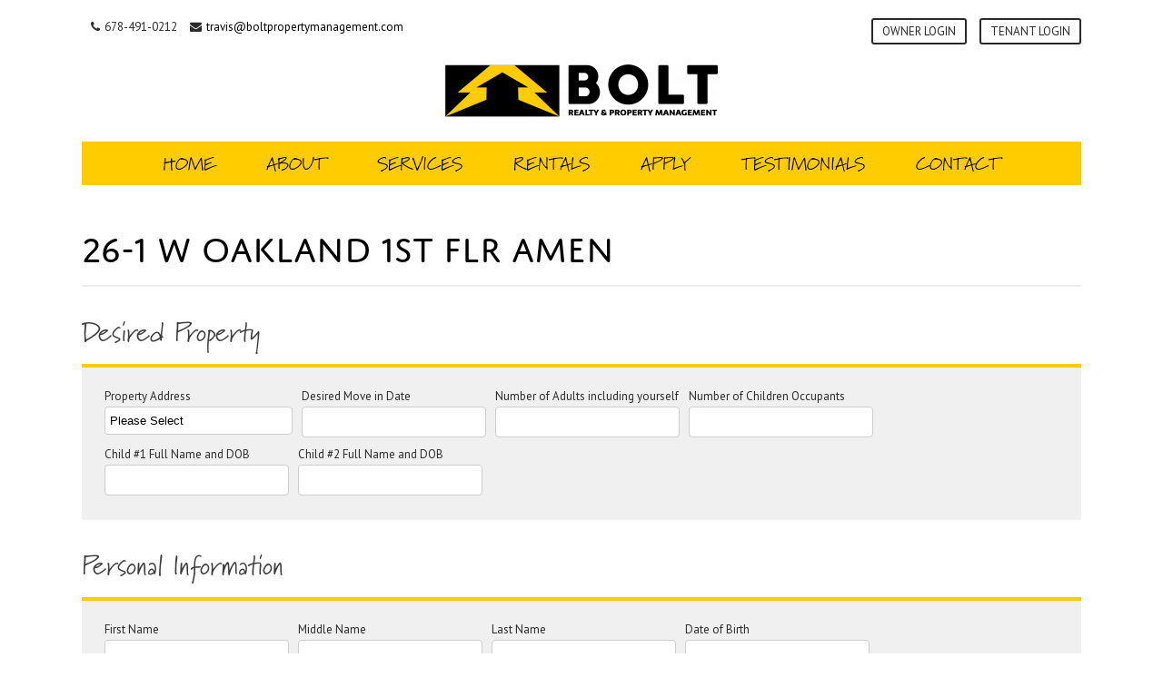

--- FILE ---
content_type: text/html; charset=UTF-8
request_url: https://boltpropertymanagement.com/floorplan/26-1-west-oakland-avenue/26-1-w-oakland-1st-flr-amen/
body_size: 60239
content:

  


<div class="page-wrap">
<!DOCTYPE html>
<html lang="en-US">
<head>
<meta charset="UTF-8" />
<meta name="viewport" content="initial-scale = 1.0,maximum-scale = 1.0,width=device-width,user-scalable=no" />
<title>26-1 W Oakland 1st FLR AMEN - Bolt Property Management</title>
<link rel="stylesheet" type="text/css" href="https://boltpropertymanagement.com/wp-content/themes/eventide/style.css" />
<!--
<link rel="stylesheet" href="/wp-content/themes/eventide/css/owl.carousel.min.css">
<link rel="stylesheet" href="/wp-content/themes/eventide/css/owl.theme.default.min.css"> 
-->
<!--<script src="https://code.jquery.com/jquery-1.12.4.min.js" integrity="sha256-ZosEbRLbNQzLpnKIkEdrPv7lOy9C27hHQ+Xp8a4MxAQ=" crossorigin="anonymous"></script>-->
<meta name='robots' content='index, follow, max-image-preview:large, max-snippet:-1, max-video-preview:-1' />
	<style>img:is([sizes="auto" i], [sizes^="auto," i]) { contain-intrinsic-size: 3000px 1500px }</style>
	
	<!-- This site is optimized with the Yoast SEO plugin v26.2 - https://yoast.com/wordpress/plugins/seo/ -->
	<title>26-1 W Oakland 1st FLR AMEN - Bolt Property Management</title>
	<link rel="canonical" href="https://boltpropertymanagement.com/floorplan/26-1-west-oakland-avenue/26-1-w-oakland-1st-flr-amen/" />
	<script type="application/ld+json" class="yoast-schema-graph">{"@context":"https://schema.org","@graph":[{"@type":"WebPage","@id":"https://boltpropertymanagement.com/floorplan/26-1-west-oakland-avenue/26-1-w-oakland-1st-flr-amen/","url":"https://boltpropertymanagement.com/floorplan/26-1-west-oakland-avenue/26-1-w-oakland-1st-flr-amen/","name":"26-1 W Oakland 1st FLR AMEN - Bolt Property Management","isPartOf":{"@id":"https://boltpropertymanagement.com/#website"},"primaryImageOfPage":{"@id":"https://boltpropertymanagement.com/floorplan/26-1-west-oakland-avenue/26-1-w-oakland-1st-flr-amen/#primaryimage"},"image":{"@id":"https://boltpropertymanagement.com/floorplan/26-1-west-oakland-avenue/26-1-w-oakland-1st-flr-amen/#primaryimage"},"thumbnailUrl":"","datePublished":"2017-09-16T06:33:28+00:00","breadcrumb":{"@id":"https://boltpropertymanagement.com/floorplan/26-1-west-oakland-avenue/26-1-w-oakland-1st-flr-amen/#breadcrumb"},"inLanguage":"en-US","potentialAction":[{"@type":"ReadAction","target":["https://boltpropertymanagement.com/floorplan/26-1-west-oakland-avenue/26-1-w-oakland-1st-flr-amen/"]}]},{"@type":"ImageObject","inLanguage":"en-US","@id":"https://boltpropertymanagement.com/floorplan/26-1-west-oakland-avenue/26-1-w-oakland-1st-flr-amen/#primaryimage","url":"","contentUrl":""},{"@type":"BreadcrumbList","@id":"https://boltpropertymanagement.com/floorplan/26-1-west-oakland-avenue/26-1-w-oakland-1st-flr-amen/#breadcrumb","itemListElement":[{"@type":"ListItem","position":1,"name":"Home","item":"https://boltpropertymanagement.com/"},{"@type":"ListItem","position":2,"name":"26 #1 West Oakland Avenue","item":"https://boltpropertymanagement.com/floorplan/26-1-west-oakland-avenue/"},{"@type":"ListItem","position":3,"name":"26-1 W Oakland 1st FLR AMEN"}]},{"@type":"WebSite","@id":"https://boltpropertymanagement.com/#website","url":"https://boltpropertymanagement.com/","name":"Bolt Property Management","description":"","potentialAction":[{"@type":"SearchAction","target":{"@type":"EntryPoint","urlTemplate":"https://boltpropertymanagement.com/?s={search_term_string}"},"query-input":{"@type":"PropertyValueSpecification","valueRequired":true,"valueName":"search_term_string"}}],"inLanguage":"en-US"}]}</script>
	<!-- / Yoast SEO plugin. -->


<!-- Hubbub v.1.36.0 https://morehubbub.com/ -->
<meta property="og:locale" content="en_US" />
<meta property="og:type" content="article" />
<meta property="og:title" content="26-1 W Oakland 1st FLR AMEN" />
<meta property="og:description" content="" />
<meta property="og:url" content="https://boltpropertymanagement.com/floorplan/26-1-west-oakland-avenue/26-1-w-oakland-1st-flr-amen/" />
<meta property="og:site_name" content="Bolt Property Management" />
<meta property="og:updated_time" content="2017-09-16T02:33:28+00:00" />
<meta property="article:published_time" content="2017-09-16T02:33:28+00:00" />
<meta property="article:modified_time" content="2017-09-16T02:33:28+00:00" />
<meta name="twitter:card" content="summary_large_image" />
<meta name="twitter:title" content="26-1 W Oakland 1st FLR AMEN" />
<meta name="twitter:description" content="" />
<meta class="flipboard-article" content="" />
<!-- Hubbub v.1.36.0 https://morehubbub.com/ -->
<link rel="alternate" type="application/rss+xml" title="Bolt Property Management &raquo; Feed" href="https://boltpropertymanagement.com/feed/" />
<link rel="alternate" type="application/rss+xml" title="Bolt Property Management &raquo; Comments Feed" href="https://boltpropertymanagement.com/comments/feed/" />
<script type="text/javascript">
/* <![CDATA[ */
window._wpemojiSettings = {"baseUrl":"https:\/\/s.w.org\/images\/core\/emoji\/16.0.1\/72x72\/","ext":".png","svgUrl":"https:\/\/s.w.org\/images\/core\/emoji\/16.0.1\/svg\/","svgExt":".svg","source":{"concatemoji":"https:\/\/boltpropertymanagement.com\/wp-includes\/js\/wp-emoji-release.min.js?ver=6.8.3"}};
/*! This file is auto-generated */
!function(s,n){var o,i,e;function c(e){try{var t={supportTests:e,timestamp:(new Date).valueOf()};sessionStorage.setItem(o,JSON.stringify(t))}catch(e){}}function p(e,t,n){e.clearRect(0,0,e.canvas.width,e.canvas.height),e.fillText(t,0,0);var t=new Uint32Array(e.getImageData(0,0,e.canvas.width,e.canvas.height).data),a=(e.clearRect(0,0,e.canvas.width,e.canvas.height),e.fillText(n,0,0),new Uint32Array(e.getImageData(0,0,e.canvas.width,e.canvas.height).data));return t.every(function(e,t){return e===a[t]})}function u(e,t){e.clearRect(0,0,e.canvas.width,e.canvas.height),e.fillText(t,0,0);for(var n=e.getImageData(16,16,1,1),a=0;a<n.data.length;a++)if(0!==n.data[a])return!1;return!0}function f(e,t,n,a){switch(t){case"flag":return n(e,"\ud83c\udff3\ufe0f\u200d\u26a7\ufe0f","\ud83c\udff3\ufe0f\u200b\u26a7\ufe0f")?!1:!n(e,"\ud83c\udde8\ud83c\uddf6","\ud83c\udde8\u200b\ud83c\uddf6")&&!n(e,"\ud83c\udff4\udb40\udc67\udb40\udc62\udb40\udc65\udb40\udc6e\udb40\udc67\udb40\udc7f","\ud83c\udff4\u200b\udb40\udc67\u200b\udb40\udc62\u200b\udb40\udc65\u200b\udb40\udc6e\u200b\udb40\udc67\u200b\udb40\udc7f");case"emoji":return!a(e,"\ud83e\udedf")}return!1}function g(e,t,n,a){var r="undefined"!=typeof WorkerGlobalScope&&self instanceof WorkerGlobalScope?new OffscreenCanvas(300,150):s.createElement("canvas"),o=r.getContext("2d",{willReadFrequently:!0}),i=(o.textBaseline="top",o.font="600 32px Arial",{});return e.forEach(function(e){i[e]=t(o,e,n,a)}),i}function t(e){var t=s.createElement("script");t.src=e,t.defer=!0,s.head.appendChild(t)}"undefined"!=typeof Promise&&(o="wpEmojiSettingsSupports",i=["flag","emoji"],n.supports={everything:!0,everythingExceptFlag:!0},e=new Promise(function(e){s.addEventListener("DOMContentLoaded",e,{once:!0})}),new Promise(function(t){var n=function(){try{var e=JSON.parse(sessionStorage.getItem(o));if("object"==typeof e&&"number"==typeof e.timestamp&&(new Date).valueOf()<e.timestamp+604800&&"object"==typeof e.supportTests)return e.supportTests}catch(e){}return null}();if(!n){if("undefined"!=typeof Worker&&"undefined"!=typeof OffscreenCanvas&&"undefined"!=typeof URL&&URL.createObjectURL&&"undefined"!=typeof Blob)try{var e="postMessage("+g.toString()+"("+[JSON.stringify(i),f.toString(),p.toString(),u.toString()].join(",")+"));",a=new Blob([e],{type:"text/javascript"}),r=new Worker(URL.createObjectURL(a),{name:"wpTestEmojiSupports"});return void(r.onmessage=function(e){c(n=e.data),r.terminate(),t(n)})}catch(e){}c(n=g(i,f,p,u))}t(n)}).then(function(e){for(var t in e)n.supports[t]=e[t],n.supports.everything=n.supports.everything&&n.supports[t],"flag"!==t&&(n.supports.everythingExceptFlag=n.supports.everythingExceptFlag&&n.supports[t]);n.supports.everythingExceptFlag=n.supports.everythingExceptFlag&&!n.supports.flag,n.DOMReady=!1,n.readyCallback=function(){n.DOMReady=!0}}).then(function(){return e}).then(function(){var e;n.supports.everything||(n.readyCallback(),(e=n.source||{}).concatemoji?t(e.concatemoji):e.wpemoji&&e.twemoji&&(t(e.twemoji),t(e.wpemoji)))}))}((window,document),window._wpemojiSettings);
/* ]]> */
</script>
<style id='wp-emoji-styles-inline-css' type='text/css'>

	img.wp-smiley, img.emoji {
		display: inline !important;
		border: none !important;
		box-shadow: none !important;
		height: 1em !important;
		width: 1em !important;
		margin: 0 0.07em !important;
		vertical-align: -0.1em !important;
		background: none !important;
		padding: 0 !important;
	}
</style>
<link rel='stylesheet' id='wp-block-library-css' href='https://boltpropertymanagement.com/wp-includes/css/dist/block-library/style.min.css?ver=6.8.3' type='text/css' media='all' />
<style id='classic-theme-styles-inline-css' type='text/css'>
/*! This file is auto-generated */
.wp-block-button__link{color:#fff;background-color:#32373c;border-radius:9999px;box-shadow:none;text-decoration:none;padding:calc(.667em + 2px) calc(1.333em + 2px);font-size:1.125em}.wp-block-file__button{background:#32373c;color:#fff;text-decoration:none}
</style>
<style id='global-styles-inline-css' type='text/css'>
:root{--wp--preset--aspect-ratio--square: 1;--wp--preset--aspect-ratio--4-3: 4/3;--wp--preset--aspect-ratio--3-4: 3/4;--wp--preset--aspect-ratio--3-2: 3/2;--wp--preset--aspect-ratio--2-3: 2/3;--wp--preset--aspect-ratio--16-9: 16/9;--wp--preset--aspect-ratio--9-16: 9/16;--wp--preset--color--black: #000000;--wp--preset--color--cyan-bluish-gray: #abb8c3;--wp--preset--color--white: #ffffff;--wp--preset--color--pale-pink: #f78da7;--wp--preset--color--vivid-red: #cf2e2e;--wp--preset--color--luminous-vivid-orange: #ff6900;--wp--preset--color--luminous-vivid-amber: #fcb900;--wp--preset--color--light-green-cyan: #7bdcb5;--wp--preset--color--vivid-green-cyan: #00d084;--wp--preset--color--pale-cyan-blue: #8ed1fc;--wp--preset--color--vivid-cyan-blue: #0693e3;--wp--preset--color--vivid-purple: #9b51e0;--wp--preset--gradient--vivid-cyan-blue-to-vivid-purple: linear-gradient(135deg,rgba(6,147,227,1) 0%,rgb(155,81,224) 100%);--wp--preset--gradient--light-green-cyan-to-vivid-green-cyan: linear-gradient(135deg,rgb(122,220,180) 0%,rgb(0,208,130) 100%);--wp--preset--gradient--luminous-vivid-amber-to-luminous-vivid-orange: linear-gradient(135deg,rgba(252,185,0,1) 0%,rgba(255,105,0,1) 100%);--wp--preset--gradient--luminous-vivid-orange-to-vivid-red: linear-gradient(135deg,rgba(255,105,0,1) 0%,rgb(207,46,46) 100%);--wp--preset--gradient--very-light-gray-to-cyan-bluish-gray: linear-gradient(135deg,rgb(238,238,238) 0%,rgb(169,184,195) 100%);--wp--preset--gradient--cool-to-warm-spectrum: linear-gradient(135deg,rgb(74,234,220) 0%,rgb(151,120,209) 20%,rgb(207,42,186) 40%,rgb(238,44,130) 60%,rgb(251,105,98) 80%,rgb(254,248,76) 100%);--wp--preset--gradient--blush-light-purple: linear-gradient(135deg,rgb(255,206,236) 0%,rgb(152,150,240) 100%);--wp--preset--gradient--blush-bordeaux: linear-gradient(135deg,rgb(254,205,165) 0%,rgb(254,45,45) 50%,rgb(107,0,62) 100%);--wp--preset--gradient--luminous-dusk: linear-gradient(135deg,rgb(255,203,112) 0%,rgb(199,81,192) 50%,rgb(65,88,208) 100%);--wp--preset--gradient--pale-ocean: linear-gradient(135deg,rgb(255,245,203) 0%,rgb(182,227,212) 50%,rgb(51,167,181) 100%);--wp--preset--gradient--electric-grass: linear-gradient(135deg,rgb(202,248,128) 0%,rgb(113,206,126) 100%);--wp--preset--gradient--midnight: linear-gradient(135deg,rgb(2,3,129) 0%,rgb(40,116,252) 100%);--wp--preset--font-size--small: 13px;--wp--preset--font-size--medium: 20px;--wp--preset--font-size--large: 36px;--wp--preset--font-size--x-large: 42px;--wp--preset--spacing--20: 0.44rem;--wp--preset--spacing--30: 0.67rem;--wp--preset--spacing--40: 1rem;--wp--preset--spacing--50: 1.5rem;--wp--preset--spacing--60: 2.25rem;--wp--preset--spacing--70: 3.38rem;--wp--preset--spacing--80: 5.06rem;--wp--preset--shadow--natural: 6px 6px 9px rgba(0, 0, 0, 0.2);--wp--preset--shadow--deep: 12px 12px 50px rgba(0, 0, 0, 0.4);--wp--preset--shadow--sharp: 6px 6px 0px rgba(0, 0, 0, 0.2);--wp--preset--shadow--outlined: 6px 6px 0px -3px rgba(255, 255, 255, 1), 6px 6px rgba(0, 0, 0, 1);--wp--preset--shadow--crisp: 6px 6px 0px rgba(0, 0, 0, 1);}:where(.is-layout-flex){gap: 0.5em;}:where(.is-layout-grid){gap: 0.5em;}body .is-layout-flex{display: flex;}.is-layout-flex{flex-wrap: wrap;align-items: center;}.is-layout-flex > :is(*, div){margin: 0;}body .is-layout-grid{display: grid;}.is-layout-grid > :is(*, div){margin: 0;}:where(.wp-block-columns.is-layout-flex){gap: 2em;}:where(.wp-block-columns.is-layout-grid){gap: 2em;}:where(.wp-block-post-template.is-layout-flex){gap: 1.25em;}:where(.wp-block-post-template.is-layout-grid){gap: 1.25em;}.has-black-color{color: var(--wp--preset--color--black) !important;}.has-cyan-bluish-gray-color{color: var(--wp--preset--color--cyan-bluish-gray) !important;}.has-white-color{color: var(--wp--preset--color--white) !important;}.has-pale-pink-color{color: var(--wp--preset--color--pale-pink) !important;}.has-vivid-red-color{color: var(--wp--preset--color--vivid-red) !important;}.has-luminous-vivid-orange-color{color: var(--wp--preset--color--luminous-vivid-orange) !important;}.has-luminous-vivid-amber-color{color: var(--wp--preset--color--luminous-vivid-amber) !important;}.has-light-green-cyan-color{color: var(--wp--preset--color--light-green-cyan) !important;}.has-vivid-green-cyan-color{color: var(--wp--preset--color--vivid-green-cyan) !important;}.has-pale-cyan-blue-color{color: var(--wp--preset--color--pale-cyan-blue) !important;}.has-vivid-cyan-blue-color{color: var(--wp--preset--color--vivid-cyan-blue) !important;}.has-vivid-purple-color{color: var(--wp--preset--color--vivid-purple) !important;}.has-black-background-color{background-color: var(--wp--preset--color--black) !important;}.has-cyan-bluish-gray-background-color{background-color: var(--wp--preset--color--cyan-bluish-gray) !important;}.has-white-background-color{background-color: var(--wp--preset--color--white) !important;}.has-pale-pink-background-color{background-color: var(--wp--preset--color--pale-pink) !important;}.has-vivid-red-background-color{background-color: var(--wp--preset--color--vivid-red) !important;}.has-luminous-vivid-orange-background-color{background-color: var(--wp--preset--color--luminous-vivid-orange) !important;}.has-luminous-vivid-amber-background-color{background-color: var(--wp--preset--color--luminous-vivid-amber) !important;}.has-light-green-cyan-background-color{background-color: var(--wp--preset--color--light-green-cyan) !important;}.has-vivid-green-cyan-background-color{background-color: var(--wp--preset--color--vivid-green-cyan) !important;}.has-pale-cyan-blue-background-color{background-color: var(--wp--preset--color--pale-cyan-blue) !important;}.has-vivid-cyan-blue-background-color{background-color: var(--wp--preset--color--vivid-cyan-blue) !important;}.has-vivid-purple-background-color{background-color: var(--wp--preset--color--vivid-purple) !important;}.has-black-border-color{border-color: var(--wp--preset--color--black) !important;}.has-cyan-bluish-gray-border-color{border-color: var(--wp--preset--color--cyan-bluish-gray) !important;}.has-white-border-color{border-color: var(--wp--preset--color--white) !important;}.has-pale-pink-border-color{border-color: var(--wp--preset--color--pale-pink) !important;}.has-vivid-red-border-color{border-color: var(--wp--preset--color--vivid-red) !important;}.has-luminous-vivid-orange-border-color{border-color: var(--wp--preset--color--luminous-vivid-orange) !important;}.has-luminous-vivid-amber-border-color{border-color: var(--wp--preset--color--luminous-vivid-amber) !important;}.has-light-green-cyan-border-color{border-color: var(--wp--preset--color--light-green-cyan) !important;}.has-vivid-green-cyan-border-color{border-color: var(--wp--preset--color--vivid-green-cyan) !important;}.has-pale-cyan-blue-border-color{border-color: var(--wp--preset--color--pale-cyan-blue) !important;}.has-vivid-cyan-blue-border-color{border-color: var(--wp--preset--color--vivid-cyan-blue) !important;}.has-vivid-purple-border-color{border-color: var(--wp--preset--color--vivid-purple) !important;}.has-vivid-cyan-blue-to-vivid-purple-gradient-background{background: var(--wp--preset--gradient--vivid-cyan-blue-to-vivid-purple) !important;}.has-light-green-cyan-to-vivid-green-cyan-gradient-background{background: var(--wp--preset--gradient--light-green-cyan-to-vivid-green-cyan) !important;}.has-luminous-vivid-amber-to-luminous-vivid-orange-gradient-background{background: var(--wp--preset--gradient--luminous-vivid-amber-to-luminous-vivid-orange) !important;}.has-luminous-vivid-orange-to-vivid-red-gradient-background{background: var(--wp--preset--gradient--luminous-vivid-orange-to-vivid-red) !important;}.has-very-light-gray-to-cyan-bluish-gray-gradient-background{background: var(--wp--preset--gradient--very-light-gray-to-cyan-bluish-gray) !important;}.has-cool-to-warm-spectrum-gradient-background{background: var(--wp--preset--gradient--cool-to-warm-spectrum) !important;}.has-blush-light-purple-gradient-background{background: var(--wp--preset--gradient--blush-light-purple) !important;}.has-blush-bordeaux-gradient-background{background: var(--wp--preset--gradient--blush-bordeaux) !important;}.has-luminous-dusk-gradient-background{background: var(--wp--preset--gradient--luminous-dusk) !important;}.has-pale-ocean-gradient-background{background: var(--wp--preset--gradient--pale-ocean) !important;}.has-electric-grass-gradient-background{background: var(--wp--preset--gradient--electric-grass) !important;}.has-midnight-gradient-background{background: var(--wp--preset--gradient--midnight) !important;}.has-small-font-size{font-size: var(--wp--preset--font-size--small) !important;}.has-medium-font-size{font-size: var(--wp--preset--font-size--medium) !important;}.has-large-font-size{font-size: var(--wp--preset--font-size--large) !important;}.has-x-large-font-size{font-size: var(--wp--preset--font-size--x-large) !important;}
:where(.wp-block-post-template.is-layout-flex){gap: 1.25em;}:where(.wp-block-post-template.is-layout-grid){gap: 1.25em;}
:where(.wp-block-columns.is-layout-flex){gap: 2em;}:where(.wp-block-columns.is-layout-grid){gap: 2em;}
:root :where(.wp-block-pullquote){font-size: 1.5em;line-height: 1.6;}
</style>
<link rel='stylesheet' id='contact-form-7-css' href='https://boltpropertymanagement.com/wp-content/plugins/contact-form-7/includes/css/styles.css?ver=6.1.2' type='text/css' media='all' />
<link rel='stylesheet' id='hamburger.css-css' href='https://boltpropertymanagement.com/wp-content/plugins/wp-responsive-menu/assets/css/wpr-hamburger.css?ver=3.2.1' type='text/css' media='all' />
<link rel='stylesheet' id='wprmenu.css-css' href='https://boltpropertymanagement.com/wp-content/plugins/wp-responsive-menu/assets/css/wprmenu.css?ver=3.2.1' type='text/css' media='all' />
<style id='wprmenu.css-inline-css' type='text/css'>
@media only screen and ( max-width: 768px ) {html body div.wprm-wrapper {overflow: scroll;}#wprmenu_bar {background-image: url();background-size: cover ;background-repeat: repeat;}#wprmenu_bar {background-color: #c92c2c;}html body div#mg-wprm-wrap .wpr_submit .icon.icon-search {color: #ffffff;}#wprmenu_bar .menu_title,#wprmenu_bar .wprmenu_icon_menu,#wprmenu_bar .menu_title a {color: #ffffff;}#wprmenu_bar .menu_title a {font-size: 20px;font-weight: normal;}#mg-wprm-wrap li.menu-item a {font-size: 15px;text-transform: uppercase;font-weight: normal;}#mg-wprm-wrap li.menu-item-has-children ul.sub-menu a {font-size: 15px;text-transform: uppercase;font-weight: normal;}#mg-wprm-wrap li.current-menu-item > a {background: #757575;}#mg-wprm-wrap li.current-menu-item > a,#mg-wprm-wrap li.current-menu-item span.wprmenu_icon{color: #ffffff !important;}#mg-wprm-wrap {background-color: #c82d2d;}.cbp-spmenu-push-toright,.cbp-spmenu-push-toright .mm-slideout {left: 80% ;}.cbp-spmenu-push-toleft {left: -80% ;}#mg-wprm-wrap.cbp-spmenu-right,#mg-wprm-wrap.cbp-spmenu-left,#mg-wprm-wrap.cbp-spmenu-right.custom,#mg-wprm-wrap.cbp-spmenu-left.custom,.cbp-spmenu-vertical {width: 80%;max-width: 400px;}#mg-wprm-wrap ul#wprmenu_menu_ul li.menu-item a,div#mg-wprm-wrap ul li span.wprmenu_icon {color: #ffffff;}#mg-wprm-wrap ul#wprmenu_menu_ul li.menu-item:valid ~ a{color: #ffffff;}#mg-wprm-wrap ul#wprmenu_menu_ul li.menu-item a:hover {background: #d53f3f;color: #ffffff !important;}div#mg-wprm-wrap ul>li:hover>span.wprmenu_icon {color: #ffffff !important;}.wprmenu_bar .hamburger-inner,.wprmenu_bar .hamburger-inner::before,.wprmenu_bar .hamburger-inner::after {background: #ffffff;}.wprmenu_bar .hamburger:hover .hamburger-inner,.wprmenu_bar .hamburger:hover .hamburger-inner::before,.wprmenu_bar .hamburger:hover .hamburger-inner::after {background: #ffffff;}div.wprmenu_bar div.hamburger{padding-right: 6px !important;}#wprmenu_menu.left {width:80%;left: -80%;right: auto;}#wprmenu_menu.right {width:80%;right: -80%;left: auto;}html body div#wprmenu_bar {height : 42px;}#mg-wprm-wrap.cbp-spmenu-left,#mg-wprm-wrap.cbp-spmenu-right,#mg-widgetmenu-wrap.cbp-spmenu-widget-left,#mg-widgetmenu-wrap.cbp-spmenu-widget-right {top: 42px !important;}.wprmenu_bar .hamburger {float: left;}.wprmenu_bar #custom_menu_icon.hamburger {top: px;left: px;float: left !important;background-color: #cccccc;}.wpr_custom_menu #custom_menu_icon {display: block;}html { padding-top: 42px !important; }#wprmenu_bar,#mg-wprm-wrap { display: block; }div#wpadminbar { position: fixed; }}
</style>
<link rel='stylesheet' id='wpr_icons-css' href='https://boltpropertymanagement.com/wp-content/plugins/wp-responsive-menu/inc/assets/icons/wpr-icons.css?ver=3.2.1' type='text/css' media='all' />
<link rel='stylesheet' id='owl-styles-css' href='https://boltpropertymanagement.com/wp-content/themes/eventide/css/owl.carousel.min.css?ver=6.8.3' type='text/css' media='all' />
<link rel='stylesheet' id='owl-theme-default-css' href='https://boltpropertymanagement.com/wp-content/themes/eventide/css/owl.theme.default.min.css?ver=6.8.3' type='text/css' media='all' />
<link rel='stylesheet' id='lightbox-css-cdn-css' href='https://boltpropertymanagement.com/wp-content/themes/eventide/css/lightbox.css?ver=6.8.3' type='text/css' media='all' />
<link rel='stylesheet' id='blankslate-style-css' href='https://boltpropertymanagement.com/wp-content/themes/eventide/style.css?ver=6.8.3' type='text/css' media='all' />
<link rel='stylesheet' id='dpsp-frontend-style-pro-css' href='https://boltpropertymanagement.com/wp-content/plugins/social-pug/assets/dist/style-frontend-pro.css?ver=1.36.0' type='text/css' media='all' />
<style id='dpsp-frontend-style-pro-inline-css' type='text/css'>

				@media screen and ( max-width : 720px ) {
					.dpsp-content-wrapper.dpsp-hide-on-mobile,
					.dpsp-share-text.dpsp-hide-on-mobile {
						display: none;
					}
					.dpsp-has-spacing .dpsp-networks-btns-wrapper li {
						margin:0 2% 10px 0;
					}
					.dpsp-network-btn.dpsp-has-label:not(.dpsp-has-count) {
						max-height: 40px;
						padding: 0;
						justify-content: center;
					}
					.dpsp-content-wrapper.dpsp-size-small .dpsp-network-btn.dpsp-has-label:not(.dpsp-has-count){
						max-height: 32px;
					}
					.dpsp-content-wrapper.dpsp-size-large .dpsp-network-btn.dpsp-has-label:not(.dpsp-has-count){
						max-height: 46px;
					}
				}
			
			@media screen and ( max-width : 720px ) {
				aside#dpsp-floating-sidebar.dpsp-hide-on-mobile.opened {
					display: none;
				}
			}
			
</style>
<script type="text/javascript" src="https://boltpropertymanagement.com/wp-includes/js/jquery/jquery.min.js?ver=3.7.1" id="jquery-core-js"></script>
<script type="text/javascript" src="https://boltpropertymanagement.com/wp-includes/js/jquery/jquery-migrate.min.js?ver=3.4.1" id="jquery-migrate-js"></script>
<script type="text/javascript" src="https://boltpropertymanagement.com/wp-content/plugins/wp-responsive-menu/assets/js/modernizr.custom.js?ver=3.2.1" id="modernizr-js"></script>
<script type="text/javascript" src="https://boltpropertymanagement.com/wp-content/plugins/wp-responsive-menu/assets/js/touchSwipe.js?ver=3.2.1" id="touchSwipe-js"></script>
<script type="text/javascript" id="wprmenu.js-js-extra">
/* <![CDATA[ */
var wprmenu = {"zooming":"","from_width":"768","push_width":"400","menu_width":"80","parent_click":"","swipe":"","enable_overlay":"","wprmenuDemoId":""};
/* ]]> */
</script>
<script type="text/javascript" src="https://boltpropertymanagement.com/wp-content/plugins/wp-responsive-menu/assets/js/wprmenu.js?ver=3.2.1" id="wprmenu.js-js"></script>
<script type="text/javascript" src="https://boltpropertymanagement.com/wp-content/themes/eventide/js/owl.carousel.min.js?ver=6.8.3" id="owl-scripts-js"></script>
<script type="text/javascript" src="https://boltpropertymanagement.com/wp-content/themes/eventide/js/lightbox.js?ver=6.8.3" id="lightbox-js-cdn-js"></script>
<link rel="https://api.w.org/" href="https://boltpropertymanagement.com/wp-json/" /><link rel="alternate" title="JSON" type="application/json" href="https://boltpropertymanagement.com/wp-json/wp/v2/media/380" /><link rel="EditURI" type="application/rsd+xml" title="RSD" href="https://boltpropertymanagement.com/xmlrpc.php?rsd" />
<meta name="generator" content="WordPress 6.8.3" />
<link rel='shortlink' href='https://boltpropertymanagement.com/?p=380' />
<link rel="alternate" title="oEmbed (JSON)" type="application/json+oembed" href="https://boltpropertymanagement.com/wp-json/oembed/1.0/embed?url=https%3A%2F%2Fboltpropertymanagement.com%2Ffloorplan%2F26-1-west-oakland-avenue%2F26-1-w-oakland-1st-flr-amen%2F" />
<link rel="alternate" title="oEmbed (XML)" type="text/xml+oembed" href="https://boltpropertymanagement.com/wp-json/oembed/1.0/embed?url=https%3A%2F%2Fboltpropertymanagement.com%2Ffloorplan%2F26-1-west-oakland-avenue%2F26-1-w-oakland-1st-flr-amen%2F&#038;format=xml" />

		<!-- GA Google Analytics @ https://m0n.co/ga -->
		<script>
			(function(i,s,o,g,r,a,m){i['GoogleAnalyticsObject']=r;i[r]=i[r]||function(){
			(i[r].q=i[r].q||[]).push(arguments)},i[r].l=1*new Date();a=s.createElement(o),
			m=s.getElementsByTagName(o)[0];a.async=1;a.src=g;m.parentNode.insertBefore(a,m)
			})(window,document,'script','https://www.google-analytics.com/analytics.js','ga');
			ga('create', 'UA-113385838-1', 'auto');
			ga('send', 'pageview');
		</script>

	<meta name="hubbub-info" description="Hubbub 1.36.0"><style type="text/css">.recentcomments a{display:inline !important;padding:0 !important;margin:0 !important;}</style><link rel="icon" href="https://boltpropertymanagement.com/wp-content/uploads/2019/04/cropped-rent-32x32.png" sizes="32x32" />
<link rel="icon" href="https://boltpropertymanagement.com/wp-content/uploads/2019/04/cropped-rent-192x192.png" sizes="192x192" />
<link rel="apple-touch-icon" href="https://boltpropertymanagement.com/wp-content/uploads/2019/04/cropped-rent-180x180.png" />
<meta name="msapplication-TileImage" content="https://boltpropertymanagement.com/wp-content/uploads/2019/04/cropped-rent-270x270.png" />

<!--<script src="js/css3-mediaqueries.js"></script>-->
	
	<!-- <script type='text/javascript' src='https://boltpropertymanagement.com/wp-content/themes/eventide/js/lightbox.js'></script>
	<link rel='stylesheet' href='https://boltpropertymanagement.com/wp-content/themes/eventide/css/lightbox.css'> -->
	
	<link rel="stylesheet" href="https://use.typekit.net/vkb2udx.css">
<!--  <script src="/wp-content/themes/eventide/js/owl.carousel.min.js"></script>-->
<!--<script src="https://ajax.googleapis.com/ajax/libs/jquery/1.8.3/jquery.min.js"></script>-->
<script type="text/javascript">
	jQuery(function($) {
    $(window).scroll(function () {
        if( $(window).scrollTop() >= $('.full').offset().top && !($('.full').hasClass('posi'))){
        $('.full').addClass('posi');
        } else if ($(window).scrollTop() < $('.logo').offset().top){
        $('.full').removeClass('posi');
        }
    });
		
		   $(window).scroll(function () {
        if( $(window).scrollTop() >= $('.full').offset().top && !($('.full').hasClass('posi'))){
        $('.full').addClass('posi');
        } else if ($(window).scrollTop() < $('.logo').offset().top){
        $('.full').removeClass('posi');
        }
    });
	
	/*$(window).scroll(function () {
      if( $(window).scrollTop() > $('.entry-title').offset().top){
        $('.tab-row').addClass('fixed');
      } else if ($(window).scrollTop() < $('.entry-title').offset().top){
        $('.tab-row').removeClass('fixed');
        }
    });
		
	$(window).scroll(function () {
      if( $(window).scrollTop() > $('.entry-title').offset().top){
        $('.col-lg').addClass('push');
      } else if ($(window).scrollTop() < $('.entry-title').offset().top){
        $('.col-lg').removeClass('push');
       }
    });*/
		

	


});
</script>
	<link rel='stylesheet' id='wprmenu.css-css'  href='/wp-content/plugins/wp-responsive-menu/css/wprmenu.css?ver=1.0' type='text/css' media='all' />
<style id='wprmenu.css-inline-css' type='text/css'>
@media only screen and ( max-width: 860px ) {
				
				
				#wprmenu_bar {
					background-color: #ffcc00;
				}
			
				html body div#mg-wprm-wrap .wpr_submit .icon.icon-search {
					color: ;
				}
				#wprmenu_bar .menu_title, #wprmenu_bar .wprmenu_icon_menu {
					color: #3d3d3d;
				}
				#wprmenu_bar .menu_title {
					font-size: 20px;
					
				}
	

				#mg-wprm-wrap li.menu-item a {
					font-size: px;
					text-transform: ;
					font-weight: ;
				}
				#mg-wprm-wrap li.menu-item-has-children ul.sub-menu a {
					
				}
				#mg-wprm-wrap li.current-menu-item > a {
						border-bottom: 2px solid #fc0;
	border-top: 2px solid #fc0;
				}
				#mg-wprm-wrap li.current-menu-item > a,
				#mg-wprm-wrap li.current-menu-item span.wprmenu_icon{
					
				}
				#mg-wprm-wrap {
					background-color: #2a2a2a;
				}
				.cbp-spmenu-push-toright {
					left: 80% ;
				}
				.cbp-spmenu-push-toright .mm-slideout {
					left:80% ;
				}
				.cbp-spmenu-push-toleft {
					left: -80% ;
				}
				#mg-wprm-wrap.cbp-spmenu-right,
				#mg-wprm-wrap.cbp-spmenu-left,
				#mg-wprm-wrap.cbp-spmenu-right.custom,
				#mg-wprm-wrap.cbp-spmenu-left.custom,
				.cbp-spmenu-vertical {
					width: 80%;
					
				}
				#mg-wprm-wrap ul#wprmenu_menu_ul li.menu-item a,
				div#mg-wprm-wrap ul li span.wprmenu_icon {
					color: #CFCFCF !important;
				}
				#mg-wprm-wrap ul#wprmenu_menu_ul li.menu-item a:hover {
						border-bottom: 2px solid #fc0;
	border-top: 2px solid #fc0;
				background-color:transparent;
					color: #3d3d3d !important;
				}
				div#mg-wprm-wrap ul>li:hover>span.wprmenu_icon {
					color: #3d3d3d !important;
				}
				.wprmenu_bar .hamburger-inner, .wprmenu_bar .hamburger-inner::before, .wprmenu_bar .hamburger-inner::after {
					background: #3d3d3d;
				}
				.wprmenu_bar .hamburger:hover .hamburger-inner, .wprmenu_bar .hamburger:hover .hamburger-inner::before,
			 .wprmenu_bar .hamburger:hover .hamburger-inner::after {
				
				}
			
				#wprmenu_menu.left {
					width:80%;
					left: -80%;
					right: auto;
				}
				#wprmenu_menu.right {
					width:80%;
					right: -80%;
					left: auto;
				}
			
					.wprmenu_bar .hamburger {
						float: right;
					}
					.wprmenu_bar #custom_menu_icon.hamburger {
				
						float: right;
						background-color: ;
					}
				nav{ display: none !important; }.custMenu #custom_menu_icon {
				display: block;
			}html { padding-top: 42px !important; }#wprmenu_bar,#mg-wprm-wrap { display: block; }
			div#wpadminbar { position: fixed; }}
</style>
</head>
<body class="attachment wp-singular attachment-template-default single single-attachment postid-380 attachmentid-380 attachment-pdf wp-embed-responsive wp-theme-blankslate wp-child-theme-eventide">
<div id="wrapper" class="hfeed">
<header id="header" role="banner">
<section id="branding">

	<div class="header-section">
	<div class="header-contact">
				<ul>
			<li><i class="fa fa-phone"></i>678-491-0212</li>
			<li class="email"><i class="fa fa-envelope"></i><a href="mailto:travis@boltpropertymanagement.com" alt="travis@boltpropertymanagement.com">travis@boltpropertymanagement.com</a></li>
		</ul>
			</div>
	
	
	
			
			
			
	<div class="header-buttons">
		<ul>
			<li style="display: inline"><a alt="Owner Portal Login" href="https://ownerwebaccess.rentmanager.com/OwnerLogin.aspx?CorpID=eventide" target="_blank">Owner Login</a></li>
			<li style="display: inline"><a  href="https://residentwebaccess.rentmanager.com/CustomerLogin.aspx?CorpID=eventide&locationID=2" alt="Tenant Portal Login" target="_blank">Tenant Login</a></li>
		</ul>
	</div>
						</div>
	
	
<div class="clear"></div>

	
	<div id="site-title">
	
		
	<div class="logo">
	 <a href="https://boltpropertymanagement.com/"></a> <img src="https://boltpropertymanagement.com/wp-content/uploads/2019/04/Bolt-Property-Management-UPDATED-300x60.png" alt="Bolt Property Management">
	</div>
		
	
	</div>
	
	
<div class="clear"></div>
<div id="site-description"></div>
	
	<div class="cbp-spmenu cbp-spmenu-vertical cbp-spmenu-top" id="mg-wprm-wrap">
	<div class="menu-main-menu-container"><ul id="menu-main-menu" class="menu"><li id="menu-item-119" class="menu-item menu-item-type-post_type menu-item-object-page menu-item-home menu-item-119"><a href="https://boltpropertymanagement.com/" itemprop="url">Home</a></li>
<li id="menu-item-52" class="menu-item menu-item-type-post_type menu-item-object-page menu-item-52"><a href="https://boltpropertymanagement.com/about-us/" itemprop="url">About</a></li>
<li id="menu-item-1047" class="menu-item menu-item-type-post_type menu-item-object-page menu-item-has-children menu-item-1047"><a href="https://boltpropertymanagement.com/services/" itemprop="url">Services</a>
<ul class="sub-menu">
	<li id="menu-item-1589" class="menu-item menu-item-type-custom menu-item-object-custom menu-item-1589"><a href="https://boltpropertymanagement.com/services/#Buy" itemprop="url">Buy</a></li>
	<li id="menu-item-1163" class="menu-item menu-item-type-custom menu-item-object-custom menu-item-1163"><a href="https://boltpropertymanagement.com/services/#Sell" itemprop="url">Sell</a></li>
	<li id="menu-item-1603" class="menu-item menu-item-type-custom menu-item-object-custom menu-item-1603"><a href="https://boltpropertymanagement.com/services/#Rent" itemprop="url">Rent</a></li>
	<li id="menu-item-1164" class="menu-item menu-item-type-custom menu-item-object-custom menu-item-1164"><a href="https://boltpropertymanagement.com/services/#Manage" itemprop="url">Manage</a></li>
	<li id="menu-item-1662" class="menu-item menu-item-type-custom menu-item-object-custom menu-item-1662"><a href="https://boltpropertymanagement.com/services/#Renovate" itemprop="url">Renovate</a></li>
</ul>
</li>
<li id="menu-item-1327" class="menu-item menu-item-type-post_type menu-item-object-page menu-item-1327"><a href="https://boltpropertymanagement.com/rentals/" itemprop="url">Rentals</a></li>
<li id="menu-item-1044" class="menu-item menu-item-type-post_type menu-item-object-page menu-item-1044"><a href="https://boltpropertymanagement.com/apply/" itemprop="url">Apply</a></li>
<li id="menu-item-1239" class="menu-item menu-item-type-post_type menu-item-object-page menu-item-1239"><a href="https://boltpropertymanagement.com/testimonials/" itemprop="url">Testimonials</a></li>
<li id="menu-item-20" class="menu-item menu-item-type-post_type menu-item-object-page menu-item-20"><a href="https://boltpropertymanagement.com/contact/" itemprop="url">Contact</a></li>
</ul></div></div>
</section>
	
	
	
	
	


<div class="full">
<nav id="menu" role="navigation">
<div class="menu-main-menu-container"><ul id="menu-main-menu-1" class="menu"><li class="menu-item menu-item-type-post_type menu-item-object-page menu-item-home menu-item-119"><a href="https://boltpropertymanagement.com/" itemprop="url">Home</a></li>
<li class="menu-item menu-item-type-post_type menu-item-object-page menu-item-52"><a href="https://boltpropertymanagement.com/about-us/" itemprop="url">About</a></li>
<li class="menu-item menu-item-type-post_type menu-item-object-page menu-item-has-children menu-item-1047"><a href="https://boltpropertymanagement.com/services/" itemprop="url">Services</a>
<ul class="sub-menu">
	<li class="menu-item menu-item-type-custom menu-item-object-custom menu-item-1589"><a href="https://boltpropertymanagement.com/services/#Buy" itemprop="url">Buy</a></li>
	<li class="menu-item menu-item-type-custom menu-item-object-custom menu-item-1163"><a href="https://boltpropertymanagement.com/services/#Sell" itemprop="url">Sell</a></li>
	<li class="menu-item menu-item-type-custom menu-item-object-custom menu-item-1603"><a href="https://boltpropertymanagement.com/services/#Rent" itemprop="url">Rent</a></li>
	<li class="menu-item menu-item-type-custom menu-item-object-custom menu-item-1164"><a href="https://boltpropertymanagement.com/services/#Manage" itemprop="url">Manage</a></li>
	<li class="menu-item menu-item-type-custom menu-item-object-custom menu-item-1662"><a href="https://boltpropertymanagement.com/services/#Renovate" itemprop="url">Renovate</a></li>
</ul>
</li>
<li class="menu-item menu-item-type-post_type menu-item-object-page menu-item-1327"><a href="https://boltpropertymanagement.com/rentals/" itemprop="url">Rentals</a></li>
<li class="menu-item menu-item-type-post_type menu-item-object-page menu-item-1044"><a href="https://boltpropertymanagement.com/apply/" itemprop="url">Apply</a></li>
<li class="menu-item menu-item-type-post_type menu-item-object-page menu-item-1239"><a href="https://boltpropertymanagement.com/testimonials/" itemprop="url">Testimonials</a></li>
<li class="menu-item menu-item-type-post_type menu-item-object-page menu-item-20"><a href="https://boltpropertymanagement.com/contact/" itemprop="url">Contact</a></li>
</ul></div></nav>
	</div>
	

	



	

	
			<script>
jQuery(function($) {
	
$(".tog-container").click(function(){
  $(this).toggleClass("open");
		var id = $(this).data('src');
	$(id).slideToggle(700);
	
});



});
	
	
</script>
	
	
	

	
	
	
	
	
	
	
	
</header>
<div id="container">
<script src="https://www.google.com/recaptcha/api.js" async defer></script>
<script src="//ajax.googleapis.com/ajax/libs/jquery/1.8.3/jquery.min.js"></script>
<script type="text/javascript" src="https://boltpropertymanagement.com/wp-content/themes/eventide/js/jquery.validate.min.js"></script>
<script type="text/javascript">
	$(document).ready(function(){
	$("#frmApplyOnline").validate({
	});

});
</script>
<script type="text/javascript" src="https://boltpropertymanagement.com/wp-content/themes/eventide/js/jquery.maskedinput-1.3.min.js"></script>
<script type="text/javascript">
	jQuery(function($){
	   $(".date").mask("99/99/9999");
	   $(".phone").mask("(999) 999-9999");
	   $(".tin").mask("99-9999999");
	   $(".ssn").mask("999-99-9999");
	});
</script>

<section id="content" role="main">
<article id="post-380" class="post-380 attachment type-attachment status-inherit hentry grow-content-body">
<h1 class="entry-title">26-1 W Oakland 1st FLR AMEN</h1>
<section class="entry-content">

<div class="online-app">



        <form class="cmxform online-app" method="post" action="https://eventide.oap.rentmanager.com/WebApplicationHandler" id="frmApplyOnline" name="frmApplyOnline">
            <input id="rmwebsvc_applicationdate" name="rmwebsvc_applicationdate" type="hidden" />
            <input type="hidden" name="rmwebsvc_corpID" value="eventide" />
            <input type="hidden" name="rmwebsvc_location" id="rmwebsvc_location" value="bolt, default" />
            <input type="hidden" name="rmwebsvc_redirectpage" value="https://boltpropertymanagement.com/request-an-appointment/?source=application" />
			<input type="hidden" name="rmwebsvc_unit" id = "rmwebsvc_unit" value="" />

            <h4>Desired Property</h4>

			<script>
				//Initialize the array
				var t = 0;
				var arraySelect = [];
			</script>

          	<div class="section">
			  	<label for = "rmwebsvc_propshortname">Property Address
					<select id="rmwebsvc_propshortname" name="rmwebsvc_propshortname" class = "" style = "min-width: 207px;">
						<option value="">Please Select</option>
					</select>
				</label>
				<div style = "display:none">
					<script src = "https://eventide.ua.rentmanager.com/search_result?command=search_result.aspx&corpid=eventide&locations=bolt,default&fromsearch=fromsearch&mode=javaScript&maxperpage=9999&template=unitDrop&headerfooter=true"></script>

				</div>
				<script>
					//Sort the array alphabetically
					arraySelect.sort(function compare(a,b) {
						if (a.option < b.option)
							return -1;
						if (a.option > b.option)
							return 1;
							return 0;
					});
					//Get the value of address from the querystring
						var sPageURL = window.location.search.substring(1);
						var sURLVariables = sPageURL.split('&');
						var address = "";
						// var unitname = "";
						for (var i = 0; i < sURLVariables.length; i++) {
							var sParameterName = sURLVariables[i].split('=');
							if (sParameterName[0] == 'address')
							{
								address = sParameterName[1];
							}
						}
					//store querystring value as "address"
						address = address.replace(/%20/g," ");
						address = address.replace(/%23/g,"#");

					//creates the options in the dropdown
					for(var j=0; j<arraySelect.length; j++) {

						$('#rmwebsvc_propshortname').append('<option data-unitName="' + arraySelect[j].unitName + '" data-location="' +arraySelect[j].location+ '" value="' + arraySelect[j].value + '">' + arraySelect[j].option + '</option>');
					}

					//Selects the option that matches the querystring value "address"
					$(document).ready(function(){
					$('#rmwebsvc_propshortname > option').each(function(){
						if($(this).text() == address){
							$(this).attr('selected', 'selected');
							$('#rmwebsvc_unit').val($(this).data('unitname'));
							$('#rmwebsvc_location').val($(this).data('location'));

						}
					});

					$('#rmwebsvc_propshortname').change(function(){
						$('#rmwebsvc_unit').val($('option:selected',this).data('unitname'));
						$('#rmwebsvc_location').val($('option:selected',this).data('location'));

					});
				});

				</script>
                <label>Desired Move in Date<input type="text" name="rmwebsvc_Desired_Move_in_Date" class="date"></label>
                <label>Number of Adults including yourself<input type="text" name="rmwebsvc_Number_of_Adults_including_yourself"></label>
                <label>Number of Children Occupants<input type="text" name="rmwebsvc_Number_of_Children" class=""></label>
				<label>Child #1 Full Name and DOB<input type="text" name="rmwebsvc_Child_#1_Full_Name_and_DOB" class=""></label>
				<label>Child #2 Full Name and DOB<input type="text" name="rmwebsvc_Child_#2_Full_Name_and_DOB" class=""></label>
               <div class="clear"></div>
           </div>


          <h4>Personal Information</h4>
          <div class="section">
           		<label>First Name<input type="text" name="rmwebsvc_fname" class="required"></label>
				<label>Middle Name<input type="text" name="rmwebsvc_Middle_Initial" class="required"></label>
           		<label>Last Name<input type="text" name="rmwebsvc_lname" class="required"></label>
           		<label>Date of Birth<input type="text" name="rmwebsvc_bdate" class="date"></label>
				<label>Social Security #<input type="text" name="rmwebsvc_ssn" class=""></label>
				<label>Drivers License #<input type="text" name="rmwebsvc_Driver's_License_#" class=""></label>
           		<label>Email<input type="text" name="rmwebsvc_email" class="email"></label>
            	<label>Home Phone<input type="text" name="rmwebsvc_hphone" class="phone"></label>
           		 <label>Work Phone<input type="text" name="rmwebsvc_wphone" class="phone"></label>
           		 <label>Cell Phone<input type="text" name="rmwebsvc_carphone" class="phone"></label>
            <div class="clear"></div>


            <h5>Current Address</h5>
            	<label>Address<input type="text" name="rmwebsvc_street1"></label>
            	<label>City<input type="text" name="rmwebsvc_city"></label>
            	<label>State<input type="text" name="rmwebsvc_state"></label>
            	<label>Zip<input type="text" name="rmwebsvc_zip"></label>
				<label>Present Rental Amount<input type="text" name="rmwebsvc_Present_Rental_Amount"></label>
				<label>Lived At Present Address Since<input type="text" name="rmwebsvc_Lived_At_Present_Address_Since" class="date"></label>
				<label>Reason for Moving<input type="text" name="rmwebsvc_Reason_for_Moving"></label>
				<label>Current Landlord Name<input type="text" name="rmwebsvc_Current_Landlord_Name" class=""></label>
				<label>Current Landlord Phone<input type="text" name="rmwebsvc_Current_Landlord_Phone" class="phone"></label>
				<label>Current Landlord Email<input type="text" name="rmwebsvc_Current_Landlord_email" class="email"></label>
            <div class="clear"></div>



			<h5>Previous Address</h5>
            	<label>Previous Street Address<input type="text" name="rmwebsvc_Previous_Street_Address"></label>
            	<label>Previous City<input type="text" name="rmwebsvc_Previous_City"></label>
            	<label>Previous State<input type="text" name="rmwebsvc_Previous_State"></label>
           		<label>Previous Zip<input type="text" name="rmwebsvc_Previous_Zip_Code"></label>
				<label>Previous Rent Amount<input type="text" name="rmwebsvc_Previous_Rental_Amount"></label>
				<label>Lived At Previous Address Since<input type="text" name="rmwebsvc_Lived_At_Previous_Address_Since" class="date"></label>
				<label>Previous Landlord Name<input type="text" name="rmwebsvc_Previous_Landlord_Name" class=""></label>
				<label>Previous Landlord Phone<input type="text" name="rmwebsvc_Previous_Landlord_Phone" class="phone"></label>
				<label>Previous Landlord Email<input type="text" name="rmwebsvc_Previous_Landlord_Email" class="email"></label>
            <div class="clear"></div>
            </div>

            <h4>Employment Information</h4>
            <div class="section">
                <label>Current Employer<input type="text" name="rmwebsvc_employer"></label>
				<label>Current Job Title<input type="text" name="rmwebsvc_Current_Job_Title"></label>
				<label>Current Supervisor's Name<input type="text" name="rmwebsvc_Current_Supervisor's_Name"></label>
                <label>Current Office Complete Address<input type="text" name="rmwebsvc_Current_Office_Complete_Address"></label>
                <label>Employer Phone<input type="text" name="rmwebsvc_Current_Employer_Phone" class="phone"></label>
                <label>Gross Monthly Income<input type="text" name="rmwebsvc_pudf_gross_monthly_income" class=""></label>
				<label>Length of Employment<input type="text" name="rmwebsvc_Current_Length_of_Employment" class=""></label>
				<label>Currently Self Employed?(Yes/No)<input type="text" name="rmwebsvc_Currently_Self_Employed?;_(Yes/No)" class=""></label>
            <div class="clear"></div>



			<h5>Previous Employer</h5>
				<label>Previous Employer<input type="text" name="rmwebsvc_Previous_Employer"></label>
				<label>Previous Job Title<input type="text" name="rmwebsvc_Previous_Job_Title"></label>
				<label>Previous Supervisor's Name<input type="text" name="rmwebsvc_Previous_Supervisor's_Name"></label>
                <label>Previous Office Complete Address<input type="text" name="rmwebsvc_Previous_Office_Complete_Address"></label>
                <label>Previous Employer Phone<input type="text" name="rmwebsvc_Previsous_Employer_Phone" class="phone"></label>
                <label>Previous Gross Monthly Income<input type="text" name="rmwebsvc_Previous_Gross_Monthly_Income" class=""></label>
				<label>Previous Length of Employment<input type="text" name="rmwebsvc_Previous_Length_of_Employment" class=""></label>
				<label>Previously Self Employed?(Yes/No)<input type="text" name="rmwebsvc_Previously_Self_Employed?;_(Yes/No)" class=""></label>
			<div class="clear"></div>
            </div>

            <h4>Additional Information</h4>
            <div class="section">
                <label>Where did you Hear about the Property<input type="text" name="rmwebsvc_Where_did_you_Hear_about_the_Property"></label>
                <label>Have you Ever Filed for Bankruptcy? (Yes/No)<input type="text" name="rmwebsvc_Have_you_Ever_Filed_for_Bankruptcy?;_(Yes/No)"></label>
                <label>Have you Ever Been Evicted? (Yes/No)<input type="text" name="rmwebsvc_Have_you_Ever_Been_Evicted?;_(Yes/No)"></label>
			<div class="clear"></div>
			<h5>Pet Information</h5>
                <label>Do you Have any Pets? (Yes/No)<input type="text" name="rmwebsvc_Do_you_Have_any_Pets?_(Yes/No)"></label>
                <label>Dog/Cat/Other; how many? # of pounds?<input type="text" name="rmwebsvc_Dog/Cat/Other;_how_many?_#_of_pounds?"></label>
                <div class="clear"></div>
            </div>
			<!-- <script type="text/javascript">
			var firstName = document.getElementById('firstName');
			var lastName = document.getElementById('lastName');
			window.onload=function() {
				document.forms[0].onsubmit=function() {
					var firstName = this.elements[0].value; // first name signature field
					if (firstName == "") {
					alert("Please enter your first name");
					return false;
					}
					var  lastName= this.elements[1].value; // last name signature field
					if (lastName == "") { // last name does not have a value
					alert("Please enter your last name");
					return false;
					}
					return true; // allow submission of application
				}
				}
			</script> -->
			<h4>Signature</h4>
			<div class="section">
				<label id="firstName"><span>* </span>First Name<input type="text" name="rmwebsvc_signature_first_name" class="required"></label>
           		<label id="lastName"><span>* </span>Last Name<input type="text" name="rmwebsvc_signature_last_name" class="required"></label>
			</div>
			<div class="g-recaptcha" data-sitekey="6Lc1J-kUAAAAAIcWZ6LR0RpahrAxqvgYVPqAZ2Oh"></div>
           
			<div>
				<input class="submit-btn" type="submit" value="Submit Application">
			</div>

        </form>

         <script>
</script>
<script type="text/javascript">
	var today = new Date();
	var dd = today.getDate();
	var mm = today.getMonth()+1;//January is 0!
	var yyyy = today.getFullYear();
	if(dd<10){dd='0'+dd}
	if(mm<10){mm='0'+mm}
	document.forms["frmApplyOnline"].rmwebsvc_applicationdate.value = (mm+'/'+dd+'/'+yyyy);
</script>

    </div>

<div class="entry-links"></div>
</section>
</article>
</section>


<div class="clear"></div>
</div>
<footer id="footer" role="contentinfo">
	
	
	<div class="logo">
	 <img src="https://boltpropertymanagement.com/wp-content/uploads/2019/04/Bolt-Property-Management-UPDATED-300x60.png" alt="Bolt Property Management">
		<p>© 2026 Bolt Realty, LLC</p>
	</div>
		
	
	
	
<div class="footer-nav"><div class="menu-footer-menu-container"><ul id="menu-footer-menu" class="menu"><li id="menu-item-26" class="menu-item menu-item-type-post_type menu-item-object-page menu-item-home menu-item-26"><a href="https://boltpropertymanagement.com/" itemprop="url">Home</a></li>
<li id="menu-item-50" class="menu-item menu-item-type-post_type menu-item-object-page menu-item-50"><a href="https://boltpropertymanagement.com/about-us/" itemprop="url">About</a></li>
<li id="menu-item-1043" class="menu-item menu-item-type-post_type menu-item-object-page menu-item-1043"><a href="https://boltpropertymanagement.com/services/" itemprop="url">Services</a></li>
<li id="menu-item-1326" class="menu-item menu-item-type-post_type menu-item-object-page menu-item-1326"><a href="https://boltpropertymanagement.com/rentals/" itemprop="url">Rentals</a></li>
<li id="menu-item-1040" class="menu-item menu-item-type-post_type menu-item-object-page menu-item-1040"><a href="https://boltpropertymanagement.com/apply/" itemprop="url">Apply</a></li>
<li id="menu-item-1260" class="menu-item menu-item-type-post_type menu-item-object-page menu-item-1260"><a href="https://boltpropertymanagement.com/testimonials/" itemprop="url">Testimonials</a></li>
<li id="menu-item-29" class="menu-item menu-item-type-post_type menu-item-object-page menu-item-29"><a href="https://boltpropertymanagement.com/contact/" itemprop="url">Contact</a></li>
</ul></div></div>
	
	
	
<div class="social-container">
							
					
			<a class="center" href="https://www.facebook.com/BoltPropertyManagement/?ref=bookmarks"  alt="Facebook" target="_blank">
				<span class="fa-stack fa-xl" style="width:35px; height:35px;"><i class="fa fa-facebook fa-stack-1g icon" aria-hidden="true"></i></span>
				<span class="sr-only hidden">Facebook</span>
			</a>
	
				<div class="right">
<a class="rent-manager" href="https://rentmanager.com" alt="Rent Manager" target="_blank">created by Rent Manager</a>
		</div>
</div>
	
<div class="clear"></div>

</footer>
</div>
<script type="speculationrules">
{"prefetch":[{"source":"document","where":{"and":[{"href_matches":"\/*"},{"not":{"href_matches":["\/wp-*.php","\/wp-admin\/*","\/wp-content\/uploads\/*","\/wp-content\/*","\/wp-content\/plugins\/*","\/wp-content\/themes\/eventide\/*","\/wp-content\/themes\/blankslate\/*","\/*\\?(.+)"]}},{"not":{"selector_matches":"a[rel~=\"nofollow\"]"}},{"not":{"selector_matches":".no-prefetch, .no-prefetch a"}}]},"eagerness":"conservative"}]}
</script>

			<div class="wprm-wrapper">
        
        <!-- Overlay Starts here -->
			         <!-- Overlay Ends here -->
			
			         <div id="wprmenu_bar" class="wprmenu_bar bodyslide left">
  <div class="hamburger hamburger--slider">
    <span class="hamburger-box">
      <span class="hamburger-inner"></span>
    </span>
  </div>
  <div class="menu_title">
      <a href="https://boltpropertymanagement.com">
      MENU    </a>
      </div>
</div>			 
			<div class="cbp-spmenu cbp-spmenu-vertical cbp-spmenu-left default " id="mg-wprm-wrap">
				
				
				<ul id="wprmenu_menu_ul">
  
  
     
</ul>
				
				</div>
			</div>
			<script>
jQuery(document).ready(function($) {
var deviceAgent = navigator.userAgent.toLowerCase();
if (deviceAgent.match(/(iphone|ipod|ipad)/)) {
$("html").addClass("ios");
$("html").addClass("mobile");
}
if (deviceAgent.match(/(Android)/)) {
$("html").addClass("android");
$("html").addClass("mobile");
}
if (navigator.userAgent.search("MSIE") >= 0) {
$("html").addClass("ie");
}
else if (navigator.userAgent.search("Chrome") >= 0) {
$("html").addClass("chrome");
}
else if (navigator.userAgent.search("Firefox") >= 0) {
$("html").addClass("firefox");
}
else if (navigator.userAgent.search("Safari") >= 0 && navigator.userAgent.search("Chrome") < 0) {
$("html").addClass("safari");
}
else if (navigator.userAgent.search("Opera") >= 0) {
$("html").addClass("opera");
}
});
</script>
<div id="mv-grow-data" data-settings='{&quot;floatingSidebar&quot;:{&quot;stopSelector&quot;:false},&quot;general&quot;:{&quot;contentSelector&quot;:false,&quot;show_count&quot;:{&quot;content&quot;:false,&quot;sidebar&quot;:false},&quot;isTrellis&quot;:false,&quot;license_last4&quot;:&quot;&quot;},&quot;post&quot;:null,&quot;shareCounts&quot;:[],&quot;shouldRun&quot;:true,&quot;buttonSVG&quot;:{&quot;share&quot;:{&quot;height&quot;:32,&quot;width&quot;:26,&quot;paths&quot;:[&quot;M20.8 20.8q1.984 0 3.392 1.376t1.408 3.424q0 1.984-1.408 3.392t-3.392 1.408-3.392-1.408-1.408-3.392q0-0.192 0.032-0.448t0.032-0.384l-8.32-4.992q-1.344 1.024-2.944 1.024-1.984 0-3.392-1.408t-1.408-3.392 1.408-3.392 3.392-1.408q1.728 0 2.944 0.96l8.32-4.992q0-0.128-0.032-0.384t-0.032-0.384q0-1.984 1.408-3.392t3.392-1.408 3.392 1.376 1.408 3.424q0 1.984-1.408 3.392t-3.392 1.408q-1.664 0-2.88-1.024l-8.384 4.992q0.064 0.256 0.064 0.832 0 0.512-0.064 0.768l8.384 4.992q1.152-0.96 2.88-0.96z&quot;]},&quot;facebook&quot;:{&quot;height&quot;:32,&quot;width&quot;:18,&quot;paths&quot;:[&quot;M17.12 0.224v4.704h-2.784q-1.536 0-2.080 0.64t-0.544 1.92v3.392h5.248l-0.704 5.28h-4.544v13.568h-5.472v-13.568h-4.544v-5.28h4.544v-3.904q0-3.328 1.856-5.152t4.96-1.824q2.624 0 4.064 0.224z&quot;]},&quot;twitter&quot;:{&quot;height&quot;:30,&quot;width&quot;:32,&quot;paths&quot;:[&quot;M30.3 29.7L18.5 12.4l0 0L29.2 0h-3.6l-8.7 10.1L10 0H0.6l11.1 16.1l0 0L0 29.7h3.6l9.7-11.2L21 29.7H30.3z M8.6 2.7 L25.2 27h-2.8L5.7 2.7H8.6z&quot;]},&quot;pinterest&quot;:{&quot;height&quot;:32,&quot;width&quot;:23,&quot;paths&quot;:[&quot;M0 10.656q0-1.92 0.672-3.616t1.856-2.976 2.72-2.208 3.296-1.408 3.616-0.448q2.816 0 5.248 1.184t3.936 3.456 1.504 5.12q0 1.728-0.32 3.36t-1.088 3.168-1.792 2.656-2.56 1.856-3.392 0.672q-1.216 0-2.4-0.576t-1.728-1.568q-0.16 0.704-0.48 2.016t-0.448 1.696-0.352 1.28-0.48 1.248-0.544 1.12-0.832 1.408-1.12 1.536l-0.224 0.096-0.16-0.192q-0.288-2.816-0.288-3.36 0-1.632 0.384-3.68t1.184-5.152 0.928-3.616q-0.576-1.152-0.576-3.008 0-1.504 0.928-2.784t2.368-1.312q1.088 0 1.696 0.736t0.608 1.824q0 1.184-0.768 3.392t-0.8 3.36q0 1.12 0.8 1.856t1.952 0.736q0.992 0 1.824-0.448t1.408-1.216 0.992-1.696 0.672-1.952 0.352-1.984 0.128-1.792q0-3.072-1.952-4.8t-5.12-1.728q-3.552 0-5.952 2.304t-2.4 5.856q0 0.8 0.224 1.536t0.48 1.152 0.48 0.832 0.224 0.544q0 0.48-0.256 1.28t-0.672 0.8q-0.032 0-0.288-0.032-0.928-0.288-1.632-0.992t-1.088-1.696-0.576-1.92-0.192-1.92z&quot;]}}}'></div><script type="text/javascript" src="https://boltpropertymanagement.com/wp-includes/js/dist/hooks.min.js?ver=4d63a3d491d11ffd8ac6" id="wp-hooks-js"></script>
<script type="text/javascript" src="https://boltpropertymanagement.com/wp-includes/js/dist/i18n.min.js?ver=5e580eb46a90c2b997e6" id="wp-i18n-js"></script>
<script type="text/javascript" id="wp-i18n-js-after">
/* <![CDATA[ */
wp.i18n.setLocaleData( { 'text direction\u0004ltr': [ 'ltr' ] } );
wp.i18n.setLocaleData( { 'text direction\u0004ltr': [ 'ltr' ] } );
/* ]]> */
</script>
<script type="text/javascript" src="https://boltpropertymanagement.com/wp-content/plugins/contact-form-7/includes/swv/js/index.js?ver=6.1.2" id="swv-js"></script>
<script type="text/javascript" id="contact-form-7-js-before">
/* <![CDATA[ */
var wpcf7 = {
    "api": {
        "root": "https:\/\/boltpropertymanagement.com\/wp-json\/",
        "namespace": "contact-form-7\/v1"
    }
};
/* ]]> */
</script>
<script type="text/javascript" src="https://boltpropertymanagement.com/wp-content/plugins/contact-form-7/includes/js/index.js?ver=6.1.2" id="contact-form-7-js"></script>
<script type="text/javascript" src="https://boltpropertymanagement.com/wp-content/themes/eventide/js/lightbox.js?ver=6.8.3" id="lightbox-js"></script>
<script type="text/javascript" id="dpsp-frontend-js-pro-js-extra">
/* <![CDATA[ */
var dpsp_ajax_send_save_this_email = {"ajax_url":"https:\/\/boltpropertymanagement.com\/wp-admin\/admin-ajax.php","dpsp_token":"312113e8a4"};
/* ]]> */
</script>
<script type="text/javascript" async data-noptimize  data-cfasync="false" src="https://boltpropertymanagement.com/wp-content/plugins/social-pug/assets/dist/front-end-free.js?ver=1.36.0" id="dpsp-frontend-js-pro-js"></script>
		<div id="wprmenu_bar" class="wprmenu_bar top">
					<div class="hamburger hamburger--slider">
  						<span class="hamburger-box">
    						<span class="hamburger-inner"></span>
  						</span>
					</div>
					<div class="menu_title">
							
	<div class="logo">
	 <img src="https://boltpropertymanagement.com/wp-content/uploads/2019/04/Bolt-Property-Management-UPDATED-300x60.png" alt="Bolt Property Management">
	</div>
		
																</div>
				</div>
<!-- <script src="jquery.min.js"></script> -->
<!-- <script src="owlcarousel/owl.carousel.min.js"></script> -->
</body>
</html>
</div>


--- FILE ---
content_type: text/html; charset=utf-8
request_url: https://www.google.com/recaptcha/api2/anchor?ar=1&k=6Lc1J-kUAAAAAIcWZ6LR0RpahrAxqvgYVPqAZ2Oh&co=aHR0cHM6Ly9ib2x0cHJvcGVydHltYW5hZ2VtZW50LmNvbTo0NDM.&hl=en&v=N67nZn4AqZkNcbeMu4prBgzg&size=normal&anchor-ms=20000&execute-ms=30000&cb=t1mo9endya3w
body_size: 49695
content:
<!DOCTYPE HTML><html dir="ltr" lang="en"><head><meta http-equiv="Content-Type" content="text/html; charset=UTF-8">
<meta http-equiv="X-UA-Compatible" content="IE=edge">
<title>reCAPTCHA</title>
<style type="text/css">
/* cyrillic-ext */
@font-face {
  font-family: 'Roboto';
  font-style: normal;
  font-weight: 400;
  font-stretch: 100%;
  src: url(//fonts.gstatic.com/s/roboto/v48/KFO7CnqEu92Fr1ME7kSn66aGLdTylUAMa3GUBHMdazTgWw.woff2) format('woff2');
  unicode-range: U+0460-052F, U+1C80-1C8A, U+20B4, U+2DE0-2DFF, U+A640-A69F, U+FE2E-FE2F;
}
/* cyrillic */
@font-face {
  font-family: 'Roboto';
  font-style: normal;
  font-weight: 400;
  font-stretch: 100%;
  src: url(//fonts.gstatic.com/s/roboto/v48/KFO7CnqEu92Fr1ME7kSn66aGLdTylUAMa3iUBHMdazTgWw.woff2) format('woff2');
  unicode-range: U+0301, U+0400-045F, U+0490-0491, U+04B0-04B1, U+2116;
}
/* greek-ext */
@font-face {
  font-family: 'Roboto';
  font-style: normal;
  font-weight: 400;
  font-stretch: 100%;
  src: url(//fonts.gstatic.com/s/roboto/v48/KFO7CnqEu92Fr1ME7kSn66aGLdTylUAMa3CUBHMdazTgWw.woff2) format('woff2');
  unicode-range: U+1F00-1FFF;
}
/* greek */
@font-face {
  font-family: 'Roboto';
  font-style: normal;
  font-weight: 400;
  font-stretch: 100%;
  src: url(//fonts.gstatic.com/s/roboto/v48/KFO7CnqEu92Fr1ME7kSn66aGLdTylUAMa3-UBHMdazTgWw.woff2) format('woff2');
  unicode-range: U+0370-0377, U+037A-037F, U+0384-038A, U+038C, U+038E-03A1, U+03A3-03FF;
}
/* math */
@font-face {
  font-family: 'Roboto';
  font-style: normal;
  font-weight: 400;
  font-stretch: 100%;
  src: url(//fonts.gstatic.com/s/roboto/v48/KFO7CnqEu92Fr1ME7kSn66aGLdTylUAMawCUBHMdazTgWw.woff2) format('woff2');
  unicode-range: U+0302-0303, U+0305, U+0307-0308, U+0310, U+0312, U+0315, U+031A, U+0326-0327, U+032C, U+032F-0330, U+0332-0333, U+0338, U+033A, U+0346, U+034D, U+0391-03A1, U+03A3-03A9, U+03B1-03C9, U+03D1, U+03D5-03D6, U+03F0-03F1, U+03F4-03F5, U+2016-2017, U+2034-2038, U+203C, U+2040, U+2043, U+2047, U+2050, U+2057, U+205F, U+2070-2071, U+2074-208E, U+2090-209C, U+20D0-20DC, U+20E1, U+20E5-20EF, U+2100-2112, U+2114-2115, U+2117-2121, U+2123-214F, U+2190, U+2192, U+2194-21AE, U+21B0-21E5, U+21F1-21F2, U+21F4-2211, U+2213-2214, U+2216-22FF, U+2308-230B, U+2310, U+2319, U+231C-2321, U+2336-237A, U+237C, U+2395, U+239B-23B7, U+23D0, U+23DC-23E1, U+2474-2475, U+25AF, U+25B3, U+25B7, U+25BD, U+25C1, U+25CA, U+25CC, U+25FB, U+266D-266F, U+27C0-27FF, U+2900-2AFF, U+2B0E-2B11, U+2B30-2B4C, U+2BFE, U+3030, U+FF5B, U+FF5D, U+1D400-1D7FF, U+1EE00-1EEFF;
}
/* symbols */
@font-face {
  font-family: 'Roboto';
  font-style: normal;
  font-weight: 400;
  font-stretch: 100%;
  src: url(//fonts.gstatic.com/s/roboto/v48/KFO7CnqEu92Fr1ME7kSn66aGLdTylUAMaxKUBHMdazTgWw.woff2) format('woff2');
  unicode-range: U+0001-000C, U+000E-001F, U+007F-009F, U+20DD-20E0, U+20E2-20E4, U+2150-218F, U+2190, U+2192, U+2194-2199, U+21AF, U+21E6-21F0, U+21F3, U+2218-2219, U+2299, U+22C4-22C6, U+2300-243F, U+2440-244A, U+2460-24FF, U+25A0-27BF, U+2800-28FF, U+2921-2922, U+2981, U+29BF, U+29EB, U+2B00-2BFF, U+4DC0-4DFF, U+FFF9-FFFB, U+10140-1018E, U+10190-1019C, U+101A0, U+101D0-101FD, U+102E0-102FB, U+10E60-10E7E, U+1D2C0-1D2D3, U+1D2E0-1D37F, U+1F000-1F0FF, U+1F100-1F1AD, U+1F1E6-1F1FF, U+1F30D-1F30F, U+1F315, U+1F31C, U+1F31E, U+1F320-1F32C, U+1F336, U+1F378, U+1F37D, U+1F382, U+1F393-1F39F, U+1F3A7-1F3A8, U+1F3AC-1F3AF, U+1F3C2, U+1F3C4-1F3C6, U+1F3CA-1F3CE, U+1F3D4-1F3E0, U+1F3ED, U+1F3F1-1F3F3, U+1F3F5-1F3F7, U+1F408, U+1F415, U+1F41F, U+1F426, U+1F43F, U+1F441-1F442, U+1F444, U+1F446-1F449, U+1F44C-1F44E, U+1F453, U+1F46A, U+1F47D, U+1F4A3, U+1F4B0, U+1F4B3, U+1F4B9, U+1F4BB, U+1F4BF, U+1F4C8-1F4CB, U+1F4D6, U+1F4DA, U+1F4DF, U+1F4E3-1F4E6, U+1F4EA-1F4ED, U+1F4F7, U+1F4F9-1F4FB, U+1F4FD-1F4FE, U+1F503, U+1F507-1F50B, U+1F50D, U+1F512-1F513, U+1F53E-1F54A, U+1F54F-1F5FA, U+1F610, U+1F650-1F67F, U+1F687, U+1F68D, U+1F691, U+1F694, U+1F698, U+1F6AD, U+1F6B2, U+1F6B9-1F6BA, U+1F6BC, U+1F6C6-1F6CF, U+1F6D3-1F6D7, U+1F6E0-1F6EA, U+1F6F0-1F6F3, U+1F6F7-1F6FC, U+1F700-1F7FF, U+1F800-1F80B, U+1F810-1F847, U+1F850-1F859, U+1F860-1F887, U+1F890-1F8AD, U+1F8B0-1F8BB, U+1F8C0-1F8C1, U+1F900-1F90B, U+1F93B, U+1F946, U+1F984, U+1F996, U+1F9E9, U+1FA00-1FA6F, U+1FA70-1FA7C, U+1FA80-1FA89, U+1FA8F-1FAC6, U+1FACE-1FADC, U+1FADF-1FAE9, U+1FAF0-1FAF8, U+1FB00-1FBFF;
}
/* vietnamese */
@font-face {
  font-family: 'Roboto';
  font-style: normal;
  font-weight: 400;
  font-stretch: 100%;
  src: url(//fonts.gstatic.com/s/roboto/v48/KFO7CnqEu92Fr1ME7kSn66aGLdTylUAMa3OUBHMdazTgWw.woff2) format('woff2');
  unicode-range: U+0102-0103, U+0110-0111, U+0128-0129, U+0168-0169, U+01A0-01A1, U+01AF-01B0, U+0300-0301, U+0303-0304, U+0308-0309, U+0323, U+0329, U+1EA0-1EF9, U+20AB;
}
/* latin-ext */
@font-face {
  font-family: 'Roboto';
  font-style: normal;
  font-weight: 400;
  font-stretch: 100%;
  src: url(//fonts.gstatic.com/s/roboto/v48/KFO7CnqEu92Fr1ME7kSn66aGLdTylUAMa3KUBHMdazTgWw.woff2) format('woff2');
  unicode-range: U+0100-02BA, U+02BD-02C5, U+02C7-02CC, U+02CE-02D7, U+02DD-02FF, U+0304, U+0308, U+0329, U+1D00-1DBF, U+1E00-1E9F, U+1EF2-1EFF, U+2020, U+20A0-20AB, U+20AD-20C0, U+2113, U+2C60-2C7F, U+A720-A7FF;
}
/* latin */
@font-face {
  font-family: 'Roboto';
  font-style: normal;
  font-weight: 400;
  font-stretch: 100%;
  src: url(//fonts.gstatic.com/s/roboto/v48/KFO7CnqEu92Fr1ME7kSn66aGLdTylUAMa3yUBHMdazQ.woff2) format('woff2');
  unicode-range: U+0000-00FF, U+0131, U+0152-0153, U+02BB-02BC, U+02C6, U+02DA, U+02DC, U+0304, U+0308, U+0329, U+2000-206F, U+20AC, U+2122, U+2191, U+2193, U+2212, U+2215, U+FEFF, U+FFFD;
}
/* cyrillic-ext */
@font-face {
  font-family: 'Roboto';
  font-style: normal;
  font-weight: 500;
  font-stretch: 100%;
  src: url(//fonts.gstatic.com/s/roboto/v48/KFO7CnqEu92Fr1ME7kSn66aGLdTylUAMa3GUBHMdazTgWw.woff2) format('woff2');
  unicode-range: U+0460-052F, U+1C80-1C8A, U+20B4, U+2DE0-2DFF, U+A640-A69F, U+FE2E-FE2F;
}
/* cyrillic */
@font-face {
  font-family: 'Roboto';
  font-style: normal;
  font-weight: 500;
  font-stretch: 100%;
  src: url(//fonts.gstatic.com/s/roboto/v48/KFO7CnqEu92Fr1ME7kSn66aGLdTylUAMa3iUBHMdazTgWw.woff2) format('woff2');
  unicode-range: U+0301, U+0400-045F, U+0490-0491, U+04B0-04B1, U+2116;
}
/* greek-ext */
@font-face {
  font-family: 'Roboto';
  font-style: normal;
  font-weight: 500;
  font-stretch: 100%;
  src: url(//fonts.gstatic.com/s/roboto/v48/KFO7CnqEu92Fr1ME7kSn66aGLdTylUAMa3CUBHMdazTgWw.woff2) format('woff2');
  unicode-range: U+1F00-1FFF;
}
/* greek */
@font-face {
  font-family: 'Roboto';
  font-style: normal;
  font-weight: 500;
  font-stretch: 100%;
  src: url(//fonts.gstatic.com/s/roboto/v48/KFO7CnqEu92Fr1ME7kSn66aGLdTylUAMa3-UBHMdazTgWw.woff2) format('woff2');
  unicode-range: U+0370-0377, U+037A-037F, U+0384-038A, U+038C, U+038E-03A1, U+03A3-03FF;
}
/* math */
@font-face {
  font-family: 'Roboto';
  font-style: normal;
  font-weight: 500;
  font-stretch: 100%;
  src: url(//fonts.gstatic.com/s/roboto/v48/KFO7CnqEu92Fr1ME7kSn66aGLdTylUAMawCUBHMdazTgWw.woff2) format('woff2');
  unicode-range: U+0302-0303, U+0305, U+0307-0308, U+0310, U+0312, U+0315, U+031A, U+0326-0327, U+032C, U+032F-0330, U+0332-0333, U+0338, U+033A, U+0346, U+034D, U+0391-03A1, U+03A3-03A9, U+03B1-03C9, U+03D1, U+03D5-03D6, U+03F0-03F1, U+03F4-03F5, U+2016-2017, U+2034-2038, U+203C, U+2040, U+2043, U+2047, U+2050, U+2057, U+205F, U+2070-2071, U+2074-208E, U+2090-209C, U+20D0-20DC, U+20E1, U+20E5-20EF, U+2100-2112, U+2114-2115, U+2117-2121, U+2123-214F, U+2190, U+2192, U+2194-21AE, U+21B0-21E5, U+21F1-21F2, U+21F4-2211, U+2213-2214, U+2216-22FF, U+2308-230B, U+2310, U+2319, U+231C-2321, U+2336-237A, U+237C, U+2395, U+239B-23B7, U+23D0, U+23DC-23E1, U+2474-2475, U+25AF, U+25B3, U+25B7, U+25BD, U+25C1, U+25CA, U+25CC, U+25FB, U+266D-266F, U+27C0-27FF, U+2900-2AFF, U+2B0E-2B11, U+2B30-2B4C, U+2BFE, U+3030, U+FF5B, U+FF5D, U+1D400-1D7FF, U+1EE00-1EEFF;
}
/* symbols */
@font-face {
  font-family: 'Roboto';
  font-style: normal;
  font-weight: 500;
  font-stretch: 100%;
  src: url(//fonts.gstatic.com/s/roboto/v48/KFO7CnqEu92Fr1ME7kSn66aGLdTylUAMaxKUBHMdazTgWw.woff2) format('woff2');
  unicode-range: U+0001-000C, U+000E-001F, U+007F-009F, U+20DD-20E0, U+20E2-20E4, U+2150-218F, U+2190, U+2192, U+2194-2199, U+21AF, U+21E6-21F0, U+21F3, U+2218-2219, U+2299, U+22C4-22C6, U+2300-243F, U+2440-244A, U+2460-24FF, U+25A0-27BF, U+2800-28FF, U+2921-2922, U+2981, U+29BF, U+29EB, U+2B00-2BFF, U+4DC0-4DFF, U+FFF9-FFFB, U+10140-1018E, U+10190-1019C, U+101A0, U+101D0-101FD, U+102E0-102FB, U+10E60-10E7E, U+1D2C0-1D2D3, U+1D2E0-1D37F, U+1F000-1F0FF, U+1F100-1F1AD, U+1F1E6-1F1FF, U+1F30D-1F30F, U+1F315, U+1F31C, U+1F31E, U+1F320-1F32C, U+1F336, U+1F378, U+1F37D, U+1F382, U+1F393-1F39F, U+1F3A7-1F3A8, U+1F3AC-1F3AF, U+1F3C2, U+1F3C4-1F3C6, U+1F3CA-1F3CE, U+1F3D4-1F3E0, U+1F3ED, U+1F3F1-1F3F3, U+1F3F5-1F3F7, U+1F408, U+1F415, U+1F41F, U+1F426, U+1F43F, U+1F441-1F442, U+1F444, U+1F446-1F449, U+1F44C-1F44E, U+1F453, U+1F46A, U+1F47D, U+1F4A3, U+1F4B0, U+1F4B3, U+1F4B9, U+1F4BB, U+1F4BF, U+1F4C8-1F4CB, U+1F4D6, U+1F4DA, U+1F4DF, U+1F4E3-1F4E6, U+1F4EA-1F4ED, U+1F4F7, U+1F4F9-1F4FB, U+1F4FD-1F4FE, U+1F503, U+1F507-1F50B, U+1F50D, U+1F512-1F513, U+1F53E-1F54A, U+1F54F-1F5FA, U+1F610, U+1F650-1F67F, U+1F687, U+1F68D, U+1F691, U+1F694, U+1F698, U+1F6AD, U+1F6B2, U+1F6B9-1F6BA, U+1F6BC, U+1F6C6-1F6CF, U+1F6D3-1F6D7, U+1F6E0-1F6EA, U+1F6F0-1F6F3, U+1F6F7-1F6FC, U+1F700-1F7FF, U+1F800-1F80B, U+1F810-1F847, U+1F850-1F859, U+1F860-1F887, U+1F890-1F8AD, U+1F8B0-1F8BB, U+1F8C0-1F8C1, U+1F900-1F90B, U+1F93B, U+1F946, U+1F984, U+1F996, U+1F9E9, U+1FA00-1FA6F, U+1FA70-1FA7C, U+1FA80-1FA89, U+1FA8F-1FAC6, U+1FACE-1FADC, U+1FADF-1FAE9, U+1FAF0-1FAF8, U+1FB00-1FBFF;
}
/* vietnamese */
@font-face {
  font-family: 'Roboto';
  font-style: normal;
  font-weight: 500;
  font-stretch: 100%;
  src: url(//fonts.gstatic.com/s/roboto/v48/KFO7CnqEu92Fr1ME7kSn66aGLdTylUAMa3OUBHMdazTgWw.woff2) format('woff2');
  unicode-range: U+0102-0103, U+0110-0111, U+0128-0129, U+0168-0169, U+01A0-01A1, U+01AF-01B0, U+0300-0301, U+0303-0304, U+0308-0309, U+0323, U+0329, U+1EA0-1EF9, U+20AB;
}
/* latin-ext */
@font-face {
  font-family: 'Roboto';
  font-style: normal;
  font-weight: 500;
  font-stretch: 100%;
  src: url(//fonts.gstatic.com/s/roboto/v48/KFO7CnqEu92Fr1ME7kSn66aGLdTylUAMa3KUBHMdazTgWw.woff2) format('woff2');
  unicode-range: U+0100-02BA, U+02BD-02C5, U+02C7-02CC, U+02CE-02D7, U+02DD-02FF, U+0304, U+0308, U+0329, U+1D00-1DBF, U+1E00-1E9F, U+1EF2-1EFF, U+2020, U+20A0-20AB, U+20AD-20C0, U+2113, U+2C60-2C7F, U+A720-A7FF;
}
/* latin */
@font-face {
  font-family: 'Roboto';
  font-style: normal;
  font-weight: 500;
  font-stretch: 100%;
  src: url(//fonts.gstatic.com/s/roboto/v48/KFO7CnqEu92Fr1ME7kSn66aGLdTylUAMa3yUBHMdazQ.woff2) format('woff2');
  unicode-range: U+0000-00FF, U+0131, U+0152-0153, U+02BB-02BC, U+02C6, U+02DA, U+02DC, U+0304, U+0308, U+0329, U+2000-206F, U+20AC, U+2122, U+2191, U+2193, U+2212, U+2215, U+FEFF, U+FFFD;
}
/* cyrillic-ext */
@font-face {
  font-family: 'Roboto';
  font-style: normal;
  font-weight: 900;
  font-stretch: 100%;
  src: url(//fonts.gstatic.com/s/roboto/v48/KFO7CnqEu92Fr1ME7kSn66aGLdTylUAMa3GUBHMdazTgWw.woff2) format('woff2');
  unicode-range: U+0460-052F, U+1C80-1C8A, U+20B4, U+2DE0-2DFF, U+A640-A69F, U+FE2E-FE2F;
}
/* cyrillic */
@font-face {
  font-family: 'Roboto';
  font-style: normal;
  font-weight: 900;
  font-stretch: 100%;
  src: url(//fonts.gstatic.com/s/roboto/v48/KFO7CnqEu92Fr1ME7kSn66aGLdTylUAMa3iUBHMdazTgWw.woff2) format('woff2');
  unicode-range: U+0301, U+0400-045F, U+0490-0491, U+04B0-04B1, U+2116;
}
/* greek-ext */
@font-face {
  font-family: 'Roboto';
  font-style: normal;
  font-weight: 900;
  font-stretch: 100%;
  src: url(//fonts.gstatic.com/s/roboto/v48/KFO7CnqEu92Fr1ME7kSn66aGLdTylUAMa3CUBHMdazTgWw.woff2) format('woff2');
  unicode-range: U+1F00-1FFF;
}
/* greek */
@font-face {
  font-family: 'Roboto';
  font-style: normal;
  font-weight: 900;
  font-stretch: 100%;
  src: url(//fonts.gstatic.com/s/roboto/v48/KFO7CnqEu92Fr1ME7kSn66aGLdTylUAMa3-UBHMdazTgWw.woff2) format('woff2');
  unicode-range: U+0370-0377, U+037A-037F, U+0384-038A, U+038C, U+038E-03A1, U+03A3-03FF;
}
/* math */
@font-face {
  font-family: 'Roboto';
  font-style: normal;
  font-weight: 900;
  font-stretch: 100%;
  src: url(//fonts.gstatic.com/s/roboto/v48/KFO7CnqEu92Fr1ME7kSn66aGLdTylUAMawCUBHMdazTgWw.woff2) format('woff2');
  unicode-range: U+0302-0303, U+0305, U+0307-0308, U+0310, U+0312, U+0315, U+031A, U+0326-0327, U+032C, U+032F-0330, U+0332-0333, U+0338, U+033A, U+0346, U+034D, U+0391-03A1, U+03A3-03A9, U+03B1-03C9, U+03D1, U+03D5-03D6, U+03F0-03F1, U+03F4-03F5, U+2016-2017, U+2034-2038, U+203C, U+2040, U+2043, U+2047, U+2050, U+2057, U+205F, U+2070-2071, U+2074-208E, U+2090-209C, U+20D0-20DC, U+20E1, U+20E5-20EF, U+2100-2112, U+2114-2115, U+2117-2121, U+2123-214F, U+2190, U+2192, U+2194-21AE, U+21B0-21E5, U+21F1-21F2, U+21F4-2211, U+2213-2214, U+2216-22FF, U+2308-230B, U+2310, U+2319, U+231C-2321, U+2336-237A, U+237C, U+2395, U+239B-23B7, U+23D0, U+23DC-23E1, U+2474-2475, U+25AF, U+25B3, U+25B7, U+25BD, U+25C1, U+25CA, U+25CC, U+25FB, U+266D-266F, U+27C0-27FF, U+2900-2AFF, U+2B0E-2B11, U+2B30-2B4C, U+2BFE, U+3030, U+FF5B, U+FF5D, U+1D400-1D7FF, U+1EE00-1EEFF;
}
/* symbols */
@font-face {
  font-family: 'Roboto';
  font-style: normal;
  font-weight: 900;
  font-stretch: 100%;
  src: url(//fonts.gstatic.com/s/roboto/v48/KFO7CnqEu92Fr1ME7kSn66aGLdTylUAMaxKUBHMdazTgWw.woff2) format('woff2');
  unicode-range: U+0001-000C, U+000E-001F, U+007F-009F, U+20DD-20E0, U+20E2-20E4, U+2150-218F, U+2190, U+2192, U+2194-2199, U+21AF, U+21E6-21F0, U+21F3, U+2218-2219, U+2299, U+22C4-22C6, U+2300-243F, U+2440-244A, U+2460-24FF, U+25A0-27BF, U+2800-28FF, U+2921-2922, U+2981, U+29BF, U+29EB, U+2B00-2BFF, U+4DC0-4DFF, U+FFF9-FFFB, U+10140-1018E, U+10190-1019C, U+101A0, U+101D0-101FD, U+102E0-102FB, U+10E60-10E7E, U+1D2C0-1D2D3, U+1D2E0-1D37F, U+1F000-1F0FF, U+1F100-1F1AD, U+1F1E6-1F1FF, U+1F30D-1F30F, U+1F315, U+1F31C, U+1F31E, U+1F320-1F32C, U+1F336, U+1F378, U+1F37D, U+1F382, U+1F393-1F39F, U+1F3A7-1F3A8, U+1F3AC-1F3AF, U+1F3C2, U+1F3C4-1F3C6, U+1F3CA-1F3CE, U+1F3D4-1F3E0, U+1F3ED, U+1F3F1-1F3F3, U+1F3F5-1F3F7, U+1F408, U+1F415, U+1F41F, U+1F426, U+1F43F, U+1F441-1F442, U+1F444, U+1F446-1F449, U+1F44C-1F44E, U+1F453, U+1F46A, U+1F47D, U+1F4A3, U+1F4B0, U+1F4B3, U+1F4B9, U+1F4BB, U+1F4BF, U+1F4C8-1F4CB, U+1F4D6, U+1F4DA, U+1F4DF, U+1F4E3-1F4E6, U+1F4EA-1F4ED, U+1F4F7, U+1F4F9-1F4FB, U+1F4FD-1F4FE, U+1F503, U+1F507-1F50B, U+1F50D, U+1F512-1F513, U+1F53E-1F54A, U+1F54F-1F5FA, U+1F610, U+1F650-1F67F, U+1F687, U+1F68D, U+1F691, U+1F694, U+1F698, U+1F6AD, U+1F6B2, U+1F6B9-1F6BA, U+1F6BC, U+1F6C6-1F6CF, U+1F6D3-1F6D7, U+1F6E0-1F6EA, U+1F6F0-1F6F3, U+1F6F7-1F6FC, U+1F700-1F7FF, U+1F800-1F80B, U+1F810-1F847, U+1F850-1F859, U+1F860-1F887, U+1F890-1F8AD, U+1F8B0-1F8BB, U+1F8C0-1F8C1, U+1F900-1F90B, U+1F93B, U+1F946, U+1F984, U+1F996, U+1F9E9, U+1FA00-1FA6F, U+1FA70-1FA7C, U+1FA80-1FA89, U+1FA8F-1FAC6, U+1FACE-1FADC, U+1FADF-1FAE9, U+1FAF0-1FAF8, U+1FB00-1FBFF;
}
/* vietnamese */
@font-face {
  font-family: 'Roboto';
  font-style: normal;
  font-weight: 900;
  font-stretch: 100%;
  src: url(//fonts.gstatic.com/s/roboto/v48/KFO7CnqEu92Fr1ME7kSn66aGLdTylUAMa3OUBHMdazTgWw.woff2) format('woff2');
  unicode-range: U+0102-0103, U+0110-0111, U+0128-0129, U+0168-0169, U+01A0-01A1, U+01AF-01B0, U+0300-0301, U+0303-0304, U+0308-0309, U+0323, U+0329, U+1EA0-1EF9, U+20AB;
}
/* latin-ext */
@font-face {
  font-family: 'Roboto';
  font-style: normal;
  font-weight: 900;
  font-stretch: 100%;
  src: url(//fonts.gstatic.com/s/roboto/v48/KFO7CnqEu92Fr1ME7kSn66aGLdTylUAMa3KUBHMdazTgWw.woff2) format('woff2');
  unicode-range: U+0100-02BA, U+02BD-02C5, U+02C7-02CC, U+02CE-02D7, U+02DD-02FF, U+0304, U+0308, U+0329, U+1D00-1DBF, U+1E00-1E9F, U+1EF2-1EFF, U+2020, U+20A0-20AB, U+20AD-20C0, U+2113, U+2C60-2C7F, U+A720-A7FF;
}
/* latin */
@font-face {
  font-family: 'Roboto';
  font-style: normal;
  font-weight: 900;
  font-stretch: 100%;
  src: url(//fonts.gstatic.com/s/roboto/v48/KFO7CnqEu92Fr1ME7kSn66aGLdTylUAMa3yUBHMdazQ.woff2) format('woff2');
  unicode-range: U+0000-00FF, U+0131, U+0152-0153, U+02BB-02BC, U+02C6, U+02DA, U+02DC, U+0304, U+0308, U+0329, U+2000-206F, U+20AC, U+2122, U+2191, U+2193, U+2212, U+2215, U+FEFF, U+FFFD;
}

</style>
<link rel="stylesheet" type="text/css" href="https://www.gstatic.com/recaptcha/releases/N67nZn4AqZkNcbeMu4prBgzg/styles__ltr.css">
<script nonce="qgsc5nN9KaQF3y4g8w50OA" type="text/javascript">window['__recaptcha_api'] = 'https://www.google.com/recaptcha/api2/';</script>
<script type="text/javascript" src="https://www.gstatic.com/recaptcha/releases/N67nZn4AqZkNcbeMu4prBgzg/recaptcha__en.js" nonce="qgsc5nN9KaQF3y4g8w50OA">
      
    </script></head>
<body><div id="rc-anchor-alert" class="rc-anchor-alert"></div>
<input type="hidden" id="recaptcha-token" value="[base64]">
<script type="text/javascript" nonce="qgsc5nN9KaQF3y4g8w50OA">
      recaptcha.anchor.Main.init("[\x22ainput\x22,[\x22bgdata\x22,\x22\x22,\[base64]/[base64]/[base64]/bmV3IHJbeF0oY1swXSk6RT09Mj9uZXcgclt4XShjWzBdLGNbMV0pOkU9PTM/bmV3IHJbeF0oY1swXSxjWzFdLGNbMl0pOkU9PTQ/[base64]/[base64]/[base64]/[base64]/[base64]/[base64]/[base64]/[base64]\x22,\[base64]\\u003d\x22,\x22M3RqD8KUw4XDv8KWw4YPw77DocKmdsO8w7tIwqgGfy3DocK1w5gBUTNjwqRMKRbCkzDCugnCly1Kw7Q3esKxwq3DhQRWwq9QHWDDoRrCo8K/E3V9w6ADe8K/wp06eMKfw5AcOWnCoUTDhyRjwrnDvsKcw7csw7xjNwvDi8ONw4HDvS0mwpTCnizDtcOwLnN2w4N7CMOOw7F9N8Ocd8KlZ8KxwqnCt8KYwokQMMKpw487ByrChTwDHE/DoQlsdcKfEMOdODE7w6hJwpXDoMOgVcOpw5zDn8OgRsOhV8OYRsK1wo3DhnDDrCM5Wh8awpXCl8K/FsKbw4zCi8KiKE4Rcl1VNMO/[base64]/DnlVLW8Kzw5nDisO1BcK4w5lPG0EDJ8O/wp/CvgTDpD7CucOCeUNswp4NwpZmXcKsehDCosOOw77CoSvCp0pGw5nDjknDgzTCgRVwwovDr8OowpoGw6kFV8KIKGrCjcK6AMOhwrTDkwkQwo7DisKBAQs2RMOhBWYNQMO6X3XDl8Kew4vDrGtyHwoOw73CkMOZw4RkwpnDnlrCpSh/w7zCmglQwrgvXCUlXVXCk8K/w6/ChcKuw7IJJjHCpyhQwolhBMKxc8K1wrLCqhQFUDrCi27DjHcJw6k/w7PDqCtBWHtRP8Kww4pMw7VowrIYw4PDvSDCrQfChsKKwq/DiSg/ZsKYwpHDjxkERsO7w47Di8Ktw6vDomnCkVNUcsOPFcKnH8Khw4fDn8KkJRl4wrDCjMO/[base64]/Cvkp5ZnzDjT3DosK+UsKRYjM2w6ILVBPCvRNFwqk+w5vDmcKALxPCvWrDv8KpY8K+ScOYw4QZV8OqF8KtJm/CugJVA8Onwr3CtnU1w6XDs8OwRsOobsK+NFlmw71Ow45Iw48gDgpfdBLDuRzDjcOcOhstw6TCr8OCwoXCsit+w5AcwpjDqD3DvxpVw57DvsO/NMOMEsKQw7dpJMKcwpU8wpPCj8K3Q0YaQ8OfBsKHw6DDnFcpw5MWwprCk3TDv01hbcOtw4gJwrcaN0bDlsOLeH/DkCV/Z8KFN1DDgGDCmXzDqRQQDMK0HsKdw4PDpsKWw6jDiMKVbcKYw4HCnFnDoTbDhQ1EwqFow5VVwqJAFcK8w6fDqMOjKsKawoHCoA3DoMKmasO1wp7CqcOww47Dm8KFwrpiwqYcw6lPbBLCsCfDtlYNesKlXMKcUcKXw7/Dlhlsw4lUViLCuSw3w6EmIi/[base64]/[base64]/RFFxRcOPQMKWwr8FwolCTVnDrsKww6cmwqvDiDjDjkHCrsKHTMOhPAVgHsKDwrB/wrzCgzjDs8OxI8KBWS3ClMKAZcK7w5UVVz4EUxlDbsO2UnLCmMOIbcOaw4DDusOGBsOyw4BIwrDChsK/w68yw747HcOeDhRXw4RuYMOFw4Rjwow1wrbDqcK/wrvCuSbCocKISsKyM3FWVUxfVcOnf8OPw6xIw6bDr8KAwpbCq8Kqw73Cv017dzkeJgdodydjw7LCssKrJMOrbhPCvU7Do8OfwpzDnhbDkcKgwqdPIiPDpDRpwqJ+LMOUw7Quwo1LC1zDuMKKBMOZwrBtSBEnw6TCg8OlOxTCssOUw7HDp1bDjsKHKlQ/wohgw5wyYsOuwqxzd3PCqDBFw508bsOBfVnCnTPChibCp2BoOsOoKMKxecODNMO6QMO7w7UhDFlPIR3Ci8O+QjTDlsKjw7XDlTvCuMOOw61URQXDgU7CtX1vwqccVsKyXMOqwrVseVw/[base64]/[base64]/wojDhMOHLcO0X8ODMwHDr3fCjMOvNsOvwo01w7bCs8KUwqDDhz4aOcO0LnLCgFjCkXPDgEzDnHEBwocWHMKvw7zCl8KvwrhqXlLCpXVtKEbDp8OLUcK/QBFuw5YIXcODMcOvw4TCksORLibDlMK9wqvDqzAlwp3DvMOYQ8KdccKfFjrDrsKuMsO3aVcYw60Uw6jDicOresKdI8OlwqLDvC3DmkhZwqfDph7CqDg/[base64]/[base64]/[base64]/DvMOBw6Q/w4zCpsOKCMKpwqFIU8KXf1jDpWXCrEfChnhww4IdeQpTPkDDmwIuacO6wp9dw7rCoMO6wqjDnXg9N8OxSsO4cUBQM8OOw7swwr3CiTJmwr41wpZ4wpjCnz8JJxYrBsKOwofDhjvCtcKHw47Cpy/[base64]/ChkxAw5nCpsKawrIXwqHDh8OIwpLClsKcK27CjHDCiw/DnsKXw4dnc8KGdsKhwrVrFwvCnk/Cq1o4w7p9EzrCvcKGw7XDrVQLGzsHwoxuwqRewq05PhPDnn7DoFdFwoNWw4orw4Vew6zDin7CgcK0wofCo8O2fRgAwozDvjTDncOSwqXCtTTDvBQwXTtIw7HDlUzDqjpaccOqOcO1wrYtHsOXw6DCiMKfBsOZMGx2GDoid8OZXMKXwrQmLE/Cq8KpwpMwJH8dw5waDBXCglXDhHkgw4fDmcKQPgDCpw0tVcOAB8Oxw6DCiVcbw4sUwp7DiUs7UcOmwoXDm8OOwqDDocKkwqpSG8K/wpk5w7bDkwRUcm8KW8KEwrfDqsOowovDhMOqJn8bIXJED8OBwoZLw6lPwrnDvsOVw4PCsEx3w4VOwqvDjMOgw4fCgsKMeS4+wo5IDhsmwrfDthl6w4JQwqrDt8KIwpNjFlwwTsOAw6FowpgKaW1bYMO6wq4UYGQhZRHCplDDpi4+w73CpW3DjsOpAkZkZcK3wqHDqH/CuAA9MBnDjsOnwqM9wpVvEMKbw7XDlsK/wqzDhcOawpDCh8KnLcOHwpnDhjvCusOYw6AQQMKueFtKwo3DicOAw7/CgV/Dhmt0w6vDsnQbw7h3w4HCncOnPTnCn8OEw78KwpjChzUFdjzCr0bDlcKDw7TCncK7OsKow5xIGsKGw47DksOtSDvCjE7Cv051wonDuyLDq8KhIhFmOGnCo8O3asKYJSLCsiDCoMOvwrctwovDvAzDnFZdwrLDuTzCsx7DuMOhaMKswo/DmmE2KDHDim9AWcOMecOvD1oqXnjDsVYBSGTCkhEMw5FcwqnDtMOYR8OvwrbCrsO9wonDpVMtNcKofzTCmSI+woXCoMKoLCA1IsKKw6U7w5B1VxzDvsOtDMO+a0XDvB/DrsOEw4hRClshTH1Kw4BCwoQywoXCh8Kvw5vClQfClxhRVsKuw5w8DjbCpMOuwoRuKDJJwpAPd8K/VgbCt0AUw5LDrRfCnXZmJWs8RQ/DrhdwwrbDiMOjfApyYMODwoZkdMOlwrbDvW5mH2sZQcOvScKowovCn8KXwoQUw4XDhQnDpMKwwpoYw49sw4IIWirDk1gswoPClmTDi8OMd8K/wp99wrvCjcKCasOcZMK8wo1ERFbCmjpDJ8KTUMOTQ8KXwowRd3bCncKyEMK7wp3Dn8OLwpwcKxRGw6rCssKHBMOJwo8vN0DDoRLCm8OEbcO1IEcMw7/Co8KCw744AcO5wrFYc8OBw7tXYsKIw4tDW8K1eil2wp1Vw4fClcKqw5LDh8OodcOEw5rDn11YwqbDlXDCqcOJJsK1EcKew40lK8KgWsKzw70zSsOfw7/DtcKUG0U7w5NxDsORwop2w51lw6/DkiXCg2zCicKRwqLDgMKnwq7ChD7CusKxw7PDoMOlM8Kial4CIhA3N13DglAMw43CmlfCnsOnegkNVMKrfibDogXCsULDtsOHGMKvbT7DgsKxayDCpsOXJcO3RRzCtlTDgifDsg5+a8OkwrJYw6jDhcOow6/[base64]/Gh7Cr8Oxwo8QwpPCssKpPRPCiQsZH8O8w75Cw4IXwo9/w4nDkcKFcHPDjsK3wq3CrG/Cr8KhA8OKwpJow6TDiE3CuMKZAMKLXlllHcKFwpPDvhMVWcK/ZMOSwqFMRMO3PCA/KsKsBcOYw47DhSpCM14/w7bDn8K7NW/Cr8Ksw5/CqR/CsVzDqgjCuh4cwp3Cr8KEw5LCsHYcDjBzwrB5O8K+wrw2w67DvzTDjVDDqFxbDxfCgcKhw4zDtMK1VTXDqm/CmGfDlC3CksKtYMKbNsO0wpRuN8KEw4JULsK3wo4TMMOqw6pEYG1cfmLDq8KjLQ/Dly/Dl2LDiV3Dn0lvdcKrZw9Mw77Di8Kyw6tkwq0PC8OaVG7CpTDCq8O3w61lSU7Di8O5wrM7XMOYwojDrsKgdcOLworChjU0wpPDq3p9OMOtwozCmMOIYcKoIsOJw5MheMKGw7t4eMOhwp/DvTrCnsOeGlbCocKHe8O+KMKFw5/[base64]/Cigtw5tPwp0XY8O7PsKOBTcABcOUaGYsw70KF8Oow6zCkE8weMKwf8KNCsKkw64UwoIHw5bCm8O/w7LDuzBUREPCicKbw710w5MwEAbDuD3Dp8KKKCDDuMOEw4zDpMKGwq3Dtgw7A1oNw6oEw6/DlsOyw5ZWDsOHw5PCnzstw5jCt1DDtjzCjsKBw7wHwo0KZkFdwq5ROsKfw4IvYlnClxbCvHIiw49DwrlqF03DogXDkcKLwqZKBsO2wp/CsMOvWhwjw6o9dTcxw74sFsK0wqJmwp5swp85dMKhFMKIwpRvXiJrKGrCsBZrKE/[base64]/wqcdw6R7ayjCq8OKF8OOwpLCiUUyTilXOkLDjsOTwq/DicK8wq5yYcO8K0FxwovDllRUwprDp8K9KXPDvMK4wqBDOwbCk0UIwqkNw4bCg3I7EcO/[base64]/[base64]/CllrDv1nCjcKSfwYNw6bDp8KSw5LDvMKPCcKcwp8oSinDuRo6wpvDtkIuSMKhaMK4URvDocOxOsOkScKCwpwGw7jCmV/[base64]/wrfCsMKLwo0AFcKiM3DDsMOlwp7CosOdwqvCtxDCgADDvsKFwpHDmsOhwoNZwolqG8KMwoJQwqwPTcKdwplNVsKywpwac8Kkwqo9w5V6w4PCujzDmCzCvGXCm8OpFsKKw6tbw6/[base64]/DgHnCnsKCBcOiLsKJRXLClsOrQsOedR3ClizCncOQD8OYwqXDshcJVT8Twr3CjMK9w6LDhsKVw5DCj8KXPDxsw6PCuVvDs8Oxw6k3R0rDvsO6Xgc4wq3CuMKnwpsiw6fDtW53w48/w7RhNkPClyQgw4HCh8KuCcKCwpMeBB4zDBfCqsOATXXCtcKsPHgNwqvCjX1Iw4vCmsOpWcOKw5TCuMO1S2EeKMO0wo9rXsOSSkYmJMOyw7vCjsOYw4vCm8KmNsODwqsCHsO4wr/DjRLDg8OUS0XDpgI0wotwwrPCssOLwr5WYnzDk8O/NBxIEFdPwr/[base64]/ClMKKPcOvBmZGCU/DlSZ0DidCw4sSVWzDgic4GwDCiQ97wq5xwpxlOMOveMOawqHDiMObZcKTw4YTFSYdSMKNwp/DncOvwqplw6Ilw7bDosKIGMO9woI8FsK9wq5Fwq7CgcKHwoIfXcK8d8KmccOkw7d3w49Cw5R2w5HCjxU1w6jCnMKAw7RoGMKTLxLCosK/VmXCogLDk8OFwrzDqS0zw47Ck8OHUMOSZMOdwpIAblFbw7nDu8ObwoUvQWnDkcKhwrnDgDo+w77DscOfCFzDqsO8CjTCssO0PznCsGQOwrvCsizCmWtNwr92ZsK9d1h6wp3DmsKUw4/DrMKnw47Dq2RuAMKDw5LCscKGO1VZw6HDpn8Sw4jDoldSw7vDlsOCLEzDm2/CrMKxHkFtw6bDo8Oww6UPwpnDgcOMwoYvwqnCmMKRMwlfZANId8O7w7vDsXwtw7sLBk/Dr8O3O8OEEcOjRDFpwp3DpxpewrPCiSDDnMOpw68RQ8Ovwqd6ZsK8TMKew4ASwp3DusKLRUjCscKAw6/DjMO5wrXCvMKPUDMdw54DV3HDqcK5wrnCvcOmw4/ChMOzwqrCgCPDmXZ9wrLDosK6EgtfQXzDjCctwrXCn8KJwrXDq3LCusKQwpBTw5HCrsKDw5hTZMOiwr/CvHjDtj7Dih5UKRjCtGE/LDEqwoc2UcOEZ3wBdi/[base64]/DoX1sXMKIwr3Dr8KGw4Frw71DwoHDssKzwpTCsMOVF8Kxw7/[base64]/w7nCrsKlOsKNGsKZwojCmMKSwql0w6HClcK2w7FzSsK2acOMHcOJw6jCon3CnMOWdC3Dk1TDqggSwoDCmcKbDcO9w5UmwogsHkY5wrggIcOBw6UoPWoJwp8PwpTDkWDCt8KwFiY+woLCsChGKcO1wr3DnsKDwrTDqzrDgsOCZzZ5w6rCj1A5YcKowqZKw5bCjcOMw7A/w4JRwpzDtWhtRx3CrMOGXCNxw6XCmcKQIDt9wrfCumvCjxxdCxDCskI/[base64]/[base64]/DjVfClMOxQjHCg0LCt8Ouw53DmGPCpcOkwrdUFX4jwrRVwpgCw4rCscOCVMO9CsOHLw/ClcK0SsO8FjkRwqnDrsKBw7jDpsOdwo7CmMKzwphCw5zCoMOpesKxLcOsw75kwpUbwrY1AEfDsMOlecOOw6tLwr9KwqNgMitHwo1Cw48nVMOjBGAdw6rDscOBwq/Dj8KFSl/[base64]/DksOeJmpKwql5wp/CocOEw4QRwpjClMOocMO4w740ZyRYNz8JM8OzJMK0w5gOw5FZwqteXsKsRwJaVyAmw7HCqQbCrcO+GVArV2Uew6zCjUdbY0cSDmLDrw/DlT4iZkIxwqjDgnHChxlpQE8GfmUqC8KTw5UHfhDDrcKhwqEww5wlWcOPW8KcMARvKMK/woRAwrFYw5vCv8OxRsOTMFrDksOyN8KRwpjCqhx5w5vDrWrChQzCpsOiw4vDmcOVw4UXw6spLSUbwoEHVBZiwp/DmMOTMMK9w7nClMK8w6ZZEcKYERpew4x1DcKJw6ciw6l4ZsKmw4pWw4EbwqbChcO/GSHDnTHChcO4w5PCvlVGK8Oyw7DDjig5R3rCgzZOw74/V8OCw4EQAWrDn8OwQhQJw4N9S8KNw5bDjsKfD8KbYsKVw5DDvMKIcQ8WwpYfa8KQaMKBwovDlGvCh8Olw5vCtw8ZcsOBAyzCrhxIw5xqbmlMwrbCvXF6w7LCvsOcw7cyWMKZwoDDgMK/R8OIwpvDjcOBw6zCgzTCr01JRhbDv8KkCl15wr7DoMKnwrJGw7nDj8OjwqvCjmhBU3xOwq8RwrDCuDA5w6AFw48zw5bDgcOCXcKALsOswpHCtMK7wr3Co39Sw7XCgMOLUi8DLsKdexHDkwzCpjjCrsK3VsK5w7nDgsO/XU3Ch8K8w7YmJ8KGw43DlwXCr8KpNVPDsGnCl13Dt2/Dn8Ogw5NRw6/DvW7CmVwAwrYqw7BtBsOcUMO7w7Z0woZwwrrCn0zCrGAbw73DnCTClUjDmjYBwpnDlMOmw79AdwDDvx7Cu8OLw58iworDpMKQwonCgX/[base64]/[base64]/CqGHCo8OlAcOiUMKqwqtCfwDDnMKwJHzDssO2wqXDvijDrlEmwqbCjTkowqfCvz/DvsOywpF2wozDs8KDwpRcwqBTwpZJw7ZqIcKSU8KFZnXDnsOlOH4yV8Kbw6QUw6zDhWPCuD92w4HCq8KqwrAjU8O6C3/DgsKua8KHRnPCj1LDgcOISShqGiPDvsOZRG3CocO9wrzDgCLCggPDksK/woB3AhMnJMOlf3h2w5g4w7xDSMK8w59eWFbDhsOQw7fDlcKcZcOHwqFoWR7CpUnCm8OmaMOqw6fCjcKGwpnDpcOowqnCrTFbwq4OUFnCtSNQQk/DmBTCsMKGw7TCsHQJwrstw5YawpZOQsKxY8KMBnzDsMOrw6Z8UGMBeMOrdWIlasONwp1Fd8OYH8O3T8K4TDPDiENIEcKWwrRPwr3CiMKqwrPDtsKMTjpwwqZbHMOSwrvDtMOMEsKEG8Kow4Fkw514wozDu13Dv8KLEmZEfXnDuG3CjW4uSkd9XSbDsD/DiWnDucO/cAkDf8KnwqjCv1DDjELDrcKRwrPCu8OPwpJJw6F9AWzDmADCojzDtzHDuBrDgcO9OMK+W8K/wofDt3scEH/[base64]/DlMKWBwfCl8KPesO7fBNRWsOvTDLCqzogwqrDuGrCjCHChRnChWXDqVRMw77DkgjDnMKkZAdJdcKNwqZewqV+w53DpkQww59gcsK6AGvDqsKLJcOOGz/CtQ/[base64]/Ds01GScKOcUwew7FPw7wiw5lFw7VHTcOuOsO/V8OLf8OKFMOHw43DkHbCvErCpsKDwp3DgcKgLWHDljIIworCjsO2wqfCisKZPAp3wppYwqzCvGkdLsKcw5/[base64]/[base64]/[base64]/[base64]/Ci8KYwph2woHCqsOlM8KBwqDCr8KQwr8rcsOSwpU+GGDDtQ09IcKYwpLCssK2w6UJYyLDpB/DkcKeAljDuW0pG8KUf37ChcO3CcO5DMO1wrJbYcOww57Du8O1wp7DrXdCFRPDiSMyw6xjw7YsbMKYwrPCg8KGw6Vvw4rCmishwprCmMOhwpLDs2wswppew4RjMcOhwpTDoizCowDCp8OFQcOJw4rDi8O4VcOaw6nCrMKnw4Iww4IScUTDu8KrKApIwpbCn8Opwo/DhsKWwqduw7LCg8O+woBUwrnCkMO+w6TCpcKpfAccUgvDncKhN8K0UhbDhD0uHl/[base64]/[base64]/CnAN3YcOgw57Dq1HCsAd1w78CwpQ2LMKHQGMqwprDhsOJFSJhw6sDwqHDlzRBw7bCliMwSyXDqBofYMKvw7rDmkJkDMOeXE0qJ8OkMwcpw5/[base64]/[base64]/wp7CgQINWmBIZAkXWBlyw6nDrHdeBsOlTMKTCiEafMKRw6/DhEdoKGzCjydpQmM2AH7DoX7DiQnCkjfCnsK1HMOqYsK0DMO4LsO8VT82GDNCVcKXOX0aw4rCscOqR8KEwqB7w6Y5w5zCmMOgwoM0w4zDp2fCncOSIsK5wpwgEwwWDxvCkxw7Lj/[base64]/Ci8OWRMK9w5PDu357wpbChMKmwoxLbh/ClMO0UMOrwrHChFzDrBEZw4Jxwrpfw5NJHTfCsmsiwp7Cp8KgbsK8JDPChcKMw7pqw7TDgyUYwqhaJFXCin/Dmil7wpIewrVew4lZa2fClcKVw4UHYzJKUlI5QFJ0aMOIdQkvw5hew5/Cv8OowpZITnJ0w48yDgRzwrvDi8OtIUrCsXNmL8Oha04oIsKaw4jCmcK/wqMhNcOfKANhRcObXsOCw54ZQ8KGSiLCnsKNwqfDrMOZOcOxQh/DhMKpwqbCojrDo8Oewqdyw4Mqw4XDi8OMw54TDWw+XsKbwo0Hw5HCoFA4wowoEMOLw7ctw78nEsKOCsODw4TCp8OFM8OXwqtSw7fDkcK5YR8vaMOqHXPCt8Kvwo9Pw68WwpwgwpDCuMOiIcKJw5zCicK+wrImdm/[base64]/CvmzCmcO/wpk+w7rCqjzCpkpgdD7DlQ42QcO+BsKgDcKVacKxIMKAeXTDm8O7DMOuw7fCi8KcG8Ksw6YzHXPCpELDiCfCl8Ocw5hXKGzCnzfCn3tvwpJbw78Dw6hfZl1RwrADa8OVw45Vwo9zHH/CksOCw7fDtcOmwqEdYzPDlglpJsOvW8OVw7AwwqvCicKEK8KCw5DDgVfCoh/[base64]/[base64]/DqFV7w4MKw5wbcsOqw6wewqx6w5rCuCtuwoDCscOebFvCshkDCSMtw5Z1a8O/TQgxw7tuw57Cs8O9CcKUesOFRD/CgMKRIwrCtMK2M3oiRcOhw5PDoAHCk0YlHcKLZBrDisOreWIOXMOnwpvDjMOYChI7wq7ChkTDhMK5w5/[base64]/BsOpw5N6CcKeMVbDvsKiw7NWwr/CrsOAWDDDmcKSwp4cw6hxw47Dmnk6OcKrHSxJQUbCn8KDCx4nwpXDvcKFJ8OGwofCrDdPCcKdScK+w5TCnV0NXFHCqTBQasKgTMKGw6JKPhnCqsO8Ug03Xy5baRBjKsOBEWLDozHDmAcNwoXDkVFiw4UBw7/ChkrDgAxiC2DCvsOJSH/[base64]/Cn1VEwoLCp8OFV8K1PX7CnsK1wrVBJ8KPw4vCliYCw7BHDcOFSsK2w47DucKHa8KhwrYHV8OOJsOqTjB2wpjCvjvCsyTCrWnDmn7DqytZcjcbUHUow7jDpsOxw65kcsOjPcKSw7TDhy/[base64]/DisKPY8KXTMK2woDDrDDCu2fCgGp/QjTDq8O9wpfDkRLCnsKKwpV6w4nCoVUow7bDkSUZYMKVU3zDk0TDsS/DumbCjsKCw5l9X8KsaMOmC8KLNsOEwovCisK4w65cw4pdw6V/dk3DoHDDhMKrW8OEw6Esw7/DonbDq8O8GEkRB8OEO8KeDkDCl8OhExQBZcO7wrtcNFPDgRNnwp0CU8KeN3QNwprDugzClcOnwrI1TsKMwqPDj1UmwpIPcsO/[base64]/B8KgMsKBw5LDg3APUsOrwrZIacOuwo/DoRLDq2vCnXcHcsOQwpc1wpNSwpl/bwbCicOtUFs0FMKcWmMpwqZQSnrClMKfwoE0QcO2wrNiwq/[base64]/Dp3Now6J8YVHDnSbDocO+QV92ZsKsNsKBwprDumtXw4nCsWrDlwPDgMORwqMtdlrCscOoaxF2wqIIwqE1w7vCvsKqSBhKwr/[base64]/DgMOvIcOzwo3ChsKzLFXCgVfCkDzCnFPDtgAKw4YFGsKhfMK5wpd8Y8KJw67DusKsw5JIP2jDtMKEOlRaAcOvScObVSvCo2HCpMO9w5Ahah/Clhs9w5cgTcKwfWtRw6bCjcOnFMOxw6XCry5xMsKCZV8Kc8KgfD7DtsKYbXLDucKKwq9wTcKYw6/Dm8OKBWMvQWDDgxMXXcKRSBbCosOSwpvCqsOFCMKmw6lFcsKzesOLSEs+HiXDvipsw6BowrLDocOHKcO9R8OVU1pHfwTCnQUfwqbCi0LDmwRrfm01w7h7ecKhw61MXCDCrcOGfsKia8O/M8OdXHUbZA/[base64]/DmGbDl8OmeMKhwrRqwofCu8ORw43DlcKOCCZMGS3DmXR+w4zDg3AOH8OXI8Kpw6XCiMO3wprDs8K/wrlqYsORwqDDoMKhTMKewp8fUMOkwrvCm8OGWsOICQPCj0DClMONw4IdYVsUJMONw5zCo8OEw691w71Ew4kPwplnwpk8w4ZWLsKUJnQdwo/Cp8OswoTCnMKbSlsdwovCnsOfw5dsfQbCsMOiwpE+esK9Vgt8LMKYOARCw4M5HcKoFiBwVsKEw594HcK1YzXCjHVew4ElwoXDj8OZw6vCm3nCmcKQOsKZwp/ClsK2PAXCr8Knwq7CuzDCnFktw73Dphpcw7JoeivCpsOEwqjChnjDkmDCtsKww55kw4M/wrUpwp1Yw4DDqggOU8O4TsOcwr/CtC1Swrl5wq0Bc8K6w7DCvW/[base64]/DjkFSwrDCojZBOsKxdAvCnsOgwqJ9wrRWwrgvwqnCvsKhwqTDqWDCuEsnw58uSMOfdzPCoMOGE8O9UA7DhihBwq/CjWPDmsO2w47CoABYAA/CrMKxw49jdMKCw5NPwpvCryfDnAwtw5sbw70SwrHDrDd0w7MiKMKmUSpodivDo8OLZAnCpMOcwrJLwrFuw6/CjcOew6IpXcOTw7sfWz3CgsKrw5Ycw544ecOKw4x6B8O6w4LCiX/DoTHCmMOFwrcDYTMuwrtaX8OneF0QwpEKGMKdwqPCillPNcKoVMKyfcKFFMONPjTCj3/[base64]/Csh0nVhrCkQwlwozCrRgODcKXY8KVw4LCmVRlw5pvwpDCpsKIw5/[base64]/CAQ1w4PCrsKzA2dFw6ZdNX9+QiTCjT8+wqbDscOyGkFkTU8Xwr3CqCjCu0HClcKww5jCo1xkw5kzw4cXa8Kww4HDol0/[base64]/RTIswqdzwonCtS1pw44Lw6Qrwq0Bw74Cw4A9wqluw5zDqFXChBpIwqjDpGhjNjQJd2s7wpRDMBMMVFnCgcOXw6bDr2HDj33DlR3Ch2UGNH5yc8KQwpjDqR1/ZMOIw7sFwpnDvMO7w5R4wqVeOcKCW8KcCQLCg8K9w6FbB8KWwoNPwrzCnDLDhcKpEizClQkKc1TDvcO8SMKSwppNw5zDl8KAw5bCncKwQMOlwoJJwq3CiTfCscKXwoXDuMKDw7Vrwo9dZnt5wrczd8OzF8Oxwr4ow67CvsOyw4ATBBPCq8OHw4/CtiLDhsK+P8O3w6/[base64]/CuCXDlcK4woHDvW9xQMKYw67DicO3KHoSAhLCscK3YA/DmcOtbcO8wo7DtgdkK8KwwrpjLsK+w4MbacKJCMOfc11owo3DrcK8wrTCh3UXwrh9wpHClzvDvsKmXkZzw61gw7tULzrDocO1VkTCiDkuwrVYw5Y7ScO6ag0Dw5XCs8KYM8Knw61pw5pnNRkGYDjDg2goGMOOaSnDhMOrWcKHS3wMK8OcIsOvw6vDow/[base64]/wrfDiMKGKVjDj0rCiTPDuEHCpcKjDW/DulkucsO/[base64]/[base64]/DpWXDp2Icw593F8OIBsOnw6HCiDfDhl81OcOfwpVKSsOUw7fDvMKzwoBpGmIQwobCi8OybiZaYxPCqDgkQ8OHScKCC0Fxw4PDuA/[base64]/PXBvwrTChcKlw5N8AsKWw7zDg8KCNMKvw4jCsMOlwp7ClBRtbMK8w4MCw516CsO4w5rCp8KDbDTCp8OJQTjCocKsBhXCuMK+wrHDsXHDuwTDs8OswoJbw7rCsMO1M2/[base64]/AMKcw7t0AEYowp3CgUzCjjNTw6LDtmLDn3XComx1w705wqLDkiN3dWbDnEvCnMKvw5dPw75vAcKSw6vDnmHDkcO2woVFw7HDiMOrw6LCsCPDrcKMw7McY8OSQBXDt8Oxw51xQnNTw7VdVsKrwoHCqGfDsMOTw5PCmBXCu8OiQQzDgHLCphHClhdKFMOHacKtQsObTcK/w7pXT8K4Y2RMwqMLHMKuw5/[base64]/CjkTDhmFywqPCvsOcFsKkwqFkw5FBw4LCo8KXSCVWMHJfwrbDosK7w7sMwqDCqGTCnz8qNEXCmcKucy/DoMK1JGXDtcK/e3nCghbDtMKVVnzCsVjCt8Klwq1WL8KJDlU6wqVdwrXDnsKpw4RQWAQYw7jDiMK4D8Ozw4nDr8Knw61Vwog1CkdcGCnCncO4aVjCnMO/wqLCoznDvgvCrMOxOsKNw79wwpPChU4pF1cAw5LCrSnDiMO3w47DiGxRwqwTw5sZMcO8wovCr8OvFcKiw44iw6l0woMUAxEnBEnCiA3DmUzDh8KmQ8KnKHUBw5hPbMOPUSJzw5vDjsKfa33Cr8KzOWJodMKDccKDZRLDjn8Gwpszdn/[base64]/UQjDgMKcw5PCkcOECgciw7/DvUkIb3PCpMKcwpLCrMOFw6bDqMKIw6LDt8OXwrB8S23CjsK5N1siM8OEw6wZw7rDhcO1w5nDvUTDqMKDwrTCocKvwpsAfsKDOCzDtMKHXcOxRcOQwqPCohwQwrIJw4EEfsOHOSvDkMOIwr3ChFXCuMObwq7CpcKtVBQow6/[base64]/w70LwofCoMKpKMKDw7TDkER2GS54AMOIfn/[base64]/CuMOcw5kQB8K1wr1FPsOew5/DtnjDl8OIwqHChiVEw4DCgk/ChCHCgMOSISHDh0B7w4LCmCMtw4fDtMKPw5nDgzbCo8OOw5JewoXDjlXCrsKgMSUEw4bCihzDrcKqP8KvRMOoczzCi1JJVMKsesONLEDCo8Oow6NDKEXDmH0GRsKXw6/Dq8KFOcOKOsOvEcKYwrHCg27DsAnCocKxdcKlw5BFwpPDghZQclfDqhLCvVd0CX5LwrnDqUzCiMO1KT/CvsKla8KVSsKpQmTCjcKswr3Dt8KzCxHChHnCrVIVw5zDvMKWw5LCh8KPwqlyWVvCkMK/wq54BsOCw6fDhx7DocO/wpHDokhyUMOvwo4lL8K5wq/CqUJbPX3DhGgHw5fDn8K/w5IsRhTClxdew5/Cum8hCEHDu0B1SsKxw7tDM8OwVQZLwoTCqsKMw7XDrMOmw5nDny/DjsODw6fDjxPDmcOnwrDCm8K7w64FSzXDlsOTw6fCj8OffxomITXDicOrw78ySsOHJsOUw6dQfsKIw6dHwprCjsO1w7/[base64]/DpMK2X8KqwrXDisO4L8OXwrMQLsObBnHCoGTDkmzCgsKLwovCpwscwrgZFsKdOsKdF8KDGMOiXCzDisOQwogmDi3DrABCw7zCjywgwqlGfyVjw74rw51/w7PCn8KEacKqSwNXw7UkS8K3woPClsOSaGfCtEAPw7k8w7LDtMOAHi/DtsOsaEDCtMKrwqXDssOOw7/[base64]/w6I/[base64]/DqcK3TXTCk8KAB8KQw5UHMU4fCMO2wo9IP8OAw5DDpATClsONXQ7CiS/DucKeAcOhw4vDnMO2wpY8w4c6wrAZw5wVw4bDnnVuwqzDocKAYzhKw441w55Vw6cPwpBcJ8O5w6XCuQpRRcKHHsKJwpLCkMKJEVDDvg7Cg8O6PsKjUl/DvsODwrPDtcOCZUPDrGc+w6Y0w4fCkEYPw44iZVzDncKFRsKJwqbCp2dwwpYZKWfDlTDCg1A2PMOlPUHCjDrDkmrDkMKhaMKGTHfDjsOsKQwUUsKjL0/DrsKgacOqccOCwpFELCHDlsKDDMOiTcO7wqbDlcK0woPDrinCvgEDMMOwPlDDvMO4w7A6wrDCj8ODwoXCoRNcwppBwqfDtUzDryYIRiV6SsOgwpnDtMKgN8KHV8KrTMO2XTJ7QBptCsKwwqVyHXjDqsK4wr/Cs3giw5rCiVRJCcKDRinDssKFw47DusK/WA9lMcKRc3rCrBI0w5/Cr8KOK8OJwo3CtQvCognDkGjDkV7CusO/w7nDmMKvw4ItwpPDrEHDk8KhHQF3wqM9wo7DpMOPwrDChsOewoBLwprDssO9FE/CpWfCpFB+CMO4XcOBOEdyNRXDiWdkw4ovwrzCqkBTwodswok/X07DgMKRwrvChMOWFsOpTMOkL33Cs0vCiEfDvcK8KiPDgMK6EWwUw4TCgGvClMKYwpbDgi/DknwtwrBFc8OFYFwJwoQvYhnCg8K8w4N4w5M1TDTDt0NGwq8qwp/DsXjDv8Kpw7pAJQbDohXCm8K9KMK/w7drw61AE8OCwr/[base64]\\u003d\\u003d\x22],null,[\x22conf\x22,null,\x226Lc1J-kUAAAAAIcWZ6LR0RpahrAxqvgYVPqAZ2Oh\x22,0,null,null,null,1,[21,125,63,73,95,87,41,43,42,83,102,105,109,121],[7059694,251],0,null,null,null,null,0,null,0,1,700,1,null,0,\[base64]/76lBhnEnQkZnOKMAhmv8xEZ\x22,0,1,null,null,1,null,0,0,null,null,null,0],\x22https://boltpropertymanagement.com:443\x22,null,[1,1,1],null,null,null,0,3600,[\x22https://www.google.com/intl/en/policies/privacy/\x22,\x22https://www.google.com/intl/en/policies/terms/\x22],\x22kO1WuIdC+qVCCRnlnMZ0x2onBVu1b2402Y+/oEOMkNk\\u003d\x22,0,0,null,1,1769647912816,0,0,[15,9,220,25,164],null,[52,234,240,209,109],\x22RC-fJAaPw6VwSj3mw\x22,null,null,null,null,null,\x220dAFcWeA5CCKPqbQen_ce6FdY69q9LUyoFGtFHweKunFJvTkawL593la4A5BYNuN8Kcp15Rvk48afmZHk_Z_rzR2y3iDdDHPuasg\x22,1769730712766]");
    </script></body></html>

--- FILE ---
content_type: text/plain
request_url: https://www.google-analytics.com/j/collect?v=1&_v=j102&a=1026542003&t=pageview&_s=1&dl=https%3A%2F%2Fboltpropertymanagement.com%2Ffloorplan%2F26-1-west-oakland-avenue%2F26-1-w-oakland-1st-flr-amen%2F&ul=en-us%40posix&dt=26-1%20W%20Oakland%201st%20FLR%20AMEN%20-%20Bolt%20Property%20Management&sr=1280x720&vp=1280x720&_u=IEBAAEABAAAAACAAI~&jid=707075912&gjid=1965485763&cid=1603720611.1769644312&tid=UA-113385838-1&_gid=995900113.1769644312&_r=1&_slc=1&z=517501467
body_size: -454
content:
2,cG-7NR7Y34NN5